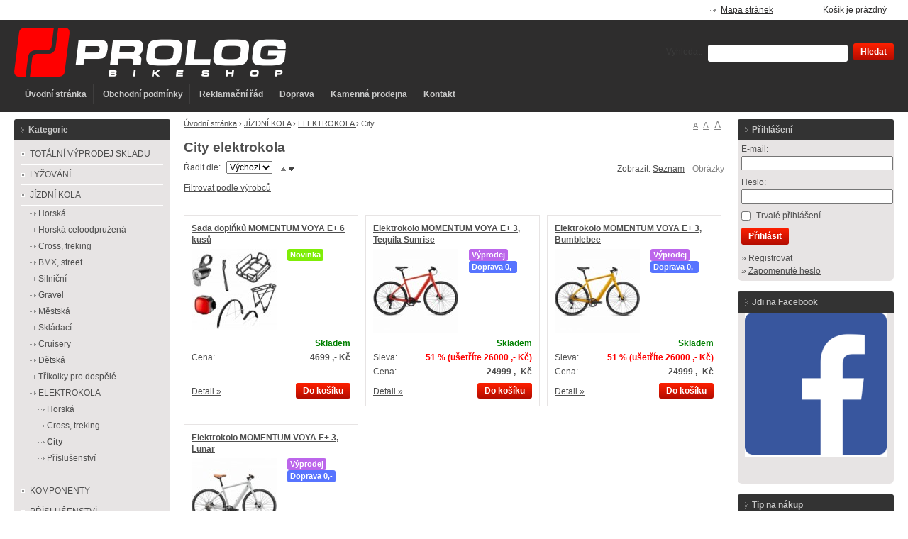

--- FILE ---
content_type: text/html; charset=UTF-8
request_url: http://prologshop.cz/city-a707
body_size: 11637
content:
<!doctype html>
<html lang="cs" class="no-js">
<head>
	<meta http-equiv="Content-Type" content="text/html; charset=utf-8">
	
	<title>City elektrokola </title>
	<meta name="description" content="">
	<meta name="keywords" content="sport, cyklistika, jízdní kola">
	<meta name="generator" content="Bluefish 2.2.4" >
	
		<meta name="robots" content="index,follow">
		
		
	<link rel="shortcut icon" href="http://prologshop.cz/favicon.ico">
	<link rel="stylesheet" href="http://prologshop.cz/style?v=b642eae4b7e02d074a683ba087e3bab02.0.7">
	<link rel="stylesheet" media="print" href="http://prologshop.cz/style/less/print.less.css?v=b642eae4b7e02d074a683ba087e3bab02.0.7">
	<link rel="stylesheet" href="http://prologshop.cz/core/vendor/fancybox/jquery.fancybox-1.3.4.css?v=2.0.7">
	
	<script src="http://prologshop.cz/core/js/modernizr-1.5.min.js"></script>
	<script src="http://prologshop.cz/core/js/jquery-1.4.2.min.js"></script>
	
	<!--[if (gte IE 6)&(lte IE 8)]>
	<script type="text/javascript" src="http://prologshop.cz/core/js/selectivizr.js"></script>
	<![endif]-->
	
	<script src="http://prologshop.cz/script/constants/front?v=2.0.7&t=1769520454"></script>
	<script src="http://prologshop.cz/script/lang/front/cs?v=2.0.7"></script>
	
	<script src="http://prologshop.cz/core/vendor/fancybox/jquery.mousewheel-3.0.4.pack.js?v=2.0.7"></script>
  	<script src="http://prologshop.cz/core/vendor/fancybox/jquery.fancybox-1.3.4.js?v=2.0.7"></script>
	<script src="http://prologshop.cz/core/js/plugins.js?v=2.0.7"></script>
	<script src="http://prologshop.cz/core/js/util.js?v=2.0.7"></script>
	<script src="http://prologshop.cz/core/js/front.js?v=2.0.7"></script>
	
		<script src="http://prologshop.cz/core/js/ajaxbasket.js"></script>
		
		
		
		<script type="text/javascript">
		//<![CDATA[
		var _hwq = _hwq || [];
    	_hwq.push(['setKey', 'E6A4D1411630A2D309C440D522062F07']);_hwq.push(['setTopPos', '110']);_hwq.push(['showWidget', '21']);(function() {
    	var ho = document.createElement('script'); ho.type = 'text/javascript'; ho.async = true;
    	ho.src = ('https:' == document.location.protocol ? 'https://ssl' : 'http://www') + '.heureka.cz/direct/i/gjs.php?n=wdgt&sak=E6A4D1411630A2D309C440D522062F07';
    	var s = document.getElementsByTagName('script')[0]; s.parentNode.insertBefore(ho, s);
		})();
		//]]>
	</script>
</head>

<!--[if lt IE 7 ]> <body class="ie6"> <![endif]-->
<!--[if IE 7 ]>    <body class="ie7"> <![endif]-->
<!--[if IE 8 ]>    <body class="ie8"> <![endif]-->
<!--[if IE 9 ]>    <body class="ie9"> <![endif]-->
<!--[if (gt IE 9)|!(IE)]><!--> <body> <!--<![endif]-->
	<div id="container" class="fullwidth">
		<header>

	<div id="topnav" class="clearfix">
		<div class="wrap">
							
			<div class="cart">
				<a href="/kosik-a2">
					<span class="t">Váš košík</span>
					
										<small class="cart-items">Košík je prázdný</small>
									</a>
			</div>
				
		<ul>
		<li><a href="/mapa-stranek-a9">Mapa stránek</a></li>
	</ul>		</div>
	</div><!--! end of #topnav-->
	
	<div id="banner">
		<div class="wrap">
			<div class="logo">
				<a href="/" class="logo"><span class="logo-img"></span></a>
			</div>
			
			<div class="search">
				<form action="/hledani-a7" method="get">
										<input type="hidden" name="uri" value="hledani-a7" />
										
					<fieldset>
						<label for="search-q">Vyhledat:</label>
						<input type="text" name="q" id="search-q" value="" />
						<button type="submit" class="button">Hledat</button>
					</fieldset>
				</form>
			</div>
		</div>
	</div><!--! end of #banner-->
	
	<div id="mainnav">
		<div class="wrap">
			
<ul class="l0">
		<li class="li0 fixhover">
		<span class="liwrap0"><a href="/" title="Jízdní kola, komponenty, díly, příslušenství, doplňky, sportovní výživa">Úvodní stránka</a></span>
		<div class="ul-wrap">
				</div>
	</li>
		<li class="li0 fixhover">
		<span class="liwrap0"><a href="/obchodni-podminky-a5">Obchodní podmínky</a></span>
		<div class="ul-wrap">
				</div>
	</li>
		<li class="li0 fixhover">
		<span class="liwrap0"><a href="/obchodni-podminky-a1131">Reklamační řád</a></span>
		<div class="ul-wrap">
				</div>
	</li>
		<li class="li0 fixhover">
		<span class="liwrap0"><a href="/doprava-a-platba-a629">Doprava</a></span>
		<div class="ul-wrap">
				</div>
	</li>
		<li class="li0 fixhover">
		<span class="liwrap0"><a href="/prodejna-a385">Kamenná prodejna</a></span>
		<div class="ul-wrap">
				</div>
	</li>
		<li class="li0 fixhover">
		<span class="liwrap0"><a href="/kontakt-a200">Kontakt</a></span>
		<div class="ul-wrap">
				</div>
	</li>
	</ul>

<div class="bar"></div>
		</div>
	</div><!--! end of #mainnav-->
	
</header>		
		<div id="main" class="clearfix">
		
			<div class="column" id="col2">
	<div class="contentwrap">
		<div class="main">
			
<div id="toplinks">	
		
		<a href="#small" class="fontsize fssmall" title="Malé písmo">A</a>
	<a href="#normal" class="fontsize fsnormal" title="Normální písmo">A</a>
	<a href="#big" class="fontsize fsbig" title="Velké písmo">A</a>
	</div> 
<div class="breadcrumb">
						<a href="/" title="Jízdní kola, komponenty, díly, příslušenství, doplňky, sportovní výživa">Úvodní stránka</a>
			<span class="bullet">›</span> 
								<a href="/jizdni-kola-a10" title="Jízdní kola">JÍZDNÍ KOLA</a>
			<span class="bullet">›</span> 
								<a href="/elektrokola-a276" title="Elektrokola">ELEKTROKOLA </a>
			<span class="bullet">›</span> 
								<span class="current">City </span>
			
			</div>
<!-- top files -->

<!-- right files -->

<!-- left files -->

<h1>City elektrokola </h1>




<!-- non-image files -->

<!-- bottom files -->



	
<form action="/city-a707" method="get">

	<div class="filter">
				
				
		<input type="hidden" name="dir-asc" value="1"><input type="hidden" name="view-pictures" value="1"><div class="viewtype">
			<ul>
<li>Zobrazit: </li>
				<li><input type="submit" name="view-list" value="Seznam" class="view view-list"></li>
				<li><input type="submit" name="view-pictures" value="Obrázky" class="view view-pictures disabled"></li>
			</ul>
</div>
	
		Řadit dle: 
		<select name="order"><option value="name">Název</option>
<option value="price">Cena</option>
<option value="default" selected>Výchozí</option></select><input type="submit" name="dir-asc" value="" class="dir dir-asc active"><input type="submit" name="dir-desc" value="" class="dir dir-desc">
</div>

		<div class="producers clearfix">
		<a href="#" class="toggle-producers">Filtrovat podle výrobců</a>
		
		<div class="wrap">
			<div class="producer">
				<input type="checkbox" id="producer_all" checked><label for="producer_all">Vše</label>
			</div>
			
			<div class="clearfix">
						<div class="producer">
				<input type="checkbox" name="p[]" id="producer_1429" value="1429"><label for="producer_1429">Momentum-Giant</label>
			</div>
						</div>
			
						
			<br><button type="submit" class="button">Filtrovat</button>
			
					</div>
	</div>
	
</form>

<div class="products clearfix products-0cols">
	<div class="product">	
		<div class="wrap">
			<h3 class="name"><a href="/sada-doplnku-momentum-voya-e-6-kusu-p28925">Sada doplňků MOMENTUM VOYA E+ 6 kusů</a></h3>
			
							<div class="picture">
										
					<a href="/sada-doplnku-momentum-voya-e-6-kusu-p28925"><img src="/files/Elektokola/Momentum/Sada-doplnku-6ks/_120x120/sada-doplnkov-voya-e-6-kusov.jpg" alt=""></a>
				</div>
							
			<div class="desc">
								<div class="labels">
										<span class="label" style="background-color:#7fed07">Novinka</span>
									</div>
								
							</div>
		</div>
		
		<div class="pricebasket">
			<div class="rows">					<div class="availability">
				<strong class="availability-0days">Skladem</strong>
				
								<br>
</div>
						<div class="price">
								<strong>4699 ,- Kč</strong>
				Cena:
							</div>
</div>
			
			<div class="buttons clearfix">
								<a href="/kosik-a2?buy=28925" class="button buy">Do košíku</a>
				
				<a href="/sada-doplnku-momentum-voya-e-6-kusu-p28925" class="detail">Detail »</a>
			</div>
		</div>
	</div>
	<div class="product">	
		<div class="wrap">
			<h3 class="name"><a href="/elektrokolo-momentum-voya-e-3-tequila-sunrise-p28792">Elektrokolo MOMENTUM VOYA E+ 3, Tequila Sunrise</a></h3>
			
							<div class="picture">
										
					<a href="/elektrokolo-momentum-voya-e-3-tequila-sunrise-p28792"><img src="/files/Elektokola/Momentum/Voya-E-3/_120x120/giant-momentum-voya-e-3-tequila-sunrise-01.jpg" alt=""></a>
				</div>
							
			<div class="desc">
								<div class="labels">
										<span class="label" style="background-color:#bc66eb">Výprodej</span>
										<span class="label" style="background-color:#5774ff">Doprava 0,-</span>
									</div>
								
							</div>
		</div>
		
		<div class="pricebasket">
			<div class="rows">					<div class="availability">
				<strong class="availability-0days">Skladem</strong>
				
								<br>
</div>
							<div class="price-old-discount">
						<strong>51 % 
			
						(ušetříte 26000 ,- Kč)
						</strong>
			
			Sleva:
		</div>
			<div class="price">
								<strong>24999 ,- Kč</strong>
				Cena:
							</div>
</div>
			
			<div class="buttons clearfix">
								<a href="/kosik-a2?buy=28792" class="button buy">Do košíku</a>
				
				<a href="/elektrokolo-momentum-voya-e-3-tequila-sunrise-p28792" class="detail">Detail »</a>
			</div>
		</div>
	</div>
	<div class="product">	
		<div class="wrap">
			<h3 class="name"><a href="/elektrokolo-momentum-voya-e-3-tequila-sunrise-p28793">Elektrokolo MOMENTUM VOYA E+ 3, Bumblebee</a></h3>
			
							<div class="picture">
										
					<a href="/elektrokolo-momentum-voya-e-3-tequila-sunrise-p28793"><img src="/files/Elektokola/Momentum/Voya-E-3/_120x120/giant-momentum-voya-e-3-bumblebee-01.jpg" alt=""></a>
				</div>
							
			<div class="desc">
								<div class="labels">
										<span class="label" style="background-color:#bc66eb">Výprodej</span>
										<span class="label" style="background-color:#5774ff">Doprava 0,-</span>
									</div>
								
							</div>
		</div>
		
		<div class="pricebasket">
			<div class="rows">					<div class="availability">
				<strong class="availability-0days">Skladem</strong>
				
								<br>
</div>
							<div class="price-old-discount">
						<strong>51 % 
			
						(ušetříte 26000 ,- Kč)
						</strong>
			
			Sleva:
		</div>
			<div class="price">
								<strong>24999 ,- Kč</strong>
				Cena:
							</div>
</div>
			
			<div class="buttons clearfix">
								<a href="/kosik-a2?buy=28793" class="button buy">Do košíku</a>
				
				<a href="/elektrokolo-momentum-voya-e-3-tequila-sunrise-p28793" class="detail">Detail »</a>
			</div>
		</div>
	</div>
	<div class="product">	
		<div class="wrap">
			<h3 class="name"><a href="/elektrokolo-momentum-voya-e-3-lunar-p28794">Elektrokolo MOMENTUM VOYA E+ 3, Lunar</a></h3>
			
							<div class="picture">
										
					<a href="/elektrokolo-momentum-voya-e-3-lunar-p28794"><img src="/files/Elektokola/Momentum/Voya-E-3/_120x120/giant-momentum-voya-e-3-lunar.jpg" alt=""></a>
				</div>
							
			<div class="desc">
								<div class="labels">
										<span class="label" style="background-color:#bc66eb">Výprodej</span>
										<span class="label" style="background-color:#5774ff">Doprava 0,-</span>
									</div>
								
							</div>
		</div>
		
		<div class="pricebasket">
			<div class="rows">					<div class="availability">
				<strong class="availability-0days">Skladem</strong>
				
								<br>
</div>
							<div class="price-old-discount">
						<strong>51 % 
			
						(ušetříte 26000 ,- Kč)
						</strong>
			
			Sleva:
		</div>
			<div class="price">
								<strong>24999 ,- Kč</strong>
				Cena:
							</div>
</div>
			
			<div class="buttons clearfix">
								<a href="/kosik-a2?buy=28794" class="button buy">Do košíku</a>
				
				<a href="/elektrokolo-momentum-voya-e-3-lunar-p28794" class="detail">Detail »</a>
			</div>
		</div>
	</div>
</div>	
		<div class="pagination">
	<ul>
<li>Stránky: </li>
	
		<li class="active"><span>1</span></li>	</ul>
</div>	

<div id="bottomlinks">
	<a href="javascript:history.back();" class="back">« Zpět</a> | 
	<a href="javascript:window.print();" class="print">Tisk</a>
</div>
		</div>
	</div>
</div><!--! end of #col2-->

<div class="column" id="col1">
	<div class="block" id="block-id25">
	<div class="title">
		<span>Kategorie</span>
	</div>
	
	<div class="content">
		<div class="pages">
			<ul>
		<li>
	
		<a href="/totalni-vyprodej-skladu-a916">TOTÁLNÍ VÝPRODEJ SKLADU</a>
		
		
	</li>
		<li>
	
		<a href="/lyzovani-a1431">LYŽOVÁNÍ</a>
		
		
	</li>
		<li>
	
		<a href="/jizdni-kola-a10">JÍZDNÍ KOLA</a>
		
		<ul>
		<li>
	
		<a href="/horska-a1053">Horská </a>
		
		
	</li>
		<li>
	
		<a href="/horska-celoodpruzena-a1054">Horská celoodpružená </a>
		
		
	</li>
		<li>
	
		<a href="/treking-cross-a281">Cross, treking</a>
		
		
	</li>
		<li>
	
		<a href="/bmx-street-a118">BMX, street</a>
		
		
	</li>
		<li>
	
		<a href="/silnicni-a1055">Silniční </a>
		
		
	</li>
		<li>
	
		<a href="/gravel-cyklokros-gravel-a280">Gravel</a>
		
		
	</li>
		<li>
	
		<a href="/mestska-city-a277">Městská</a>
		
		
	</li>
		<li>
	
		<a href="/skladaci-a710">Skládací </a>
		
		
	</li>
		<li>
	
		<a href="/cruisery-a699">Cruisery </a>
		
		
	</li>
		<li>
	
		<a href="/detska-a271">Dětská</a>
		
		
	</li>
		<li>
	
		<a href="/trikolky-pro-dospele-a711">Tříkolky pro dospělé </a>
		
		
	</li>
		<li>
	
		<a href="/elektrokola-a276">ELEKTROKOLA </a>
		
		<ul>
		<li>
	
		<a href="/mtb-a702">Horská </a>
		
		
	</li>
		<li>
	
		<a href="/cross-treking-a706">Cross, treking</a>
		
		
	</li>
		<li class="active">
	
	<h2>	<a href="/city-a707">City </a>
	</h2>	
				
	</li>
		<li>
	
		<a href="/prislusenstvi-a712">Příslušenství </a>
		
		
	</li>
	</ul>
		
	</li>
	</ul>
		
	</li>
		<li>
	
		<a href="/komponenty-a890">KOMPONENTY</a>
		
		
	</li>
		<li>
	
		<a href="/prislusenstvi-a891">PŘÍSLUŠENSTVÍ</a>
		
		
	</li>
		<li>
	
		<a href="/vyplety-rafky-naboje-zapletena-kola-a856">VÝPLETY, NÁBOJE, RÁFKY</a>
		
		
	</li>
		<li>
	
		<a href="/obleceni-bryle-prilby-a892">OBLEČENÍ, BRÝLE, PŘILBY</a>
		
		
	</li>
		<li>
	
		<a href="/obuv-vlozky-treter-a894">OBUV, VLOŽKY TRETER</a>
		
		
	</li>
		<li>
	
		<a href="/udrzba-naradi-a895">ÚDRŽBA, NÁŘADÍ</a>
		
		
	</li>
		<li>
	
		<a href="/merice-vykonu-a1171">MĚŘIČE VÝKONU</a>
		
		
	</li>
		<li>
	
		<a href="/trenazery-a84">TRENAŽERY</a>
		
		
	</li>
		<li>
	
		<a href="/kosmetika-a1007">KOSMETIKA </a>
		
		
	</li>
		<li>
	
		<a href="/vyziva-napoje-a893">VÝŽIVA, NÁPOJE</a>
		
		
	</li>
		<li>
	
		<a href="/sport-outdoor-a524">SPORT, OUTDOOR</a>
		
		
	</li>
		<li>
	
		<a href="/auto-moto-a1227">AUTO-MOTO</a>
		
		
	</li>
		<li>
	
		<a href="/darkove-poukazy-a687">DÁRKOVÉ POUKAZY</a>
		
		
	</li>
	</ul>
	</div>	</div>
</div><div class="block" id="block-id2">
	<div class="title">
		<span>Výrobci</span>
	</div>
	
	<div class="content">
		<div class="pages">
		<div class="pages-select">
		<select name="page" onchange="window.location.href=this.value">
				<option disabled="disabled" selected="selected">Vyberte...</option>
		<option value="/34r-a1327" >34R</option>
		<option value="/4iiii-a1423" >4iiii</option>
		<option value="/76projects-a1336" >76projects</option>
		<option value="/a-dugast-a1146" >A. Dugast</option>
		<option value="/a2z-a759" >A2Z</option>
		<option value="/absoluteblack-a884" >AbsoluteBlack </option>
		<option value="/abus-a1345" >Abus</option>
		<option value="/acepac-a1339" >Acepac</option>
		<option value="/aerozine-a376" >Aerozine-Titanium</option>
		<option value="/agu-a32" >AGU</option>
		<option value="/airace-a1252" >Airace</option>
		<option value="/ale-a1382" >ALÉ</option>
		<option value="/alligator-a65" >Alligator</option>
		<option value="/alugear-a1403" >ALUGear</option>
		<option value="/american-classic-a879" >American Classic </option>
		<option value="/amix-a1398" >Amix</option>
		<option value="/answer-a1190" >Answer</option>
		<option value="/apidura-a1294" >Apidura</option>
		<option value="/applied-nutrition-a1368" >Applied Nutrition</option>
		<option value="/aqua2go-a1059" >Aqua2Go</option>
		<option value="/ashima-a77" >Ashima</option>
		<option value="/atop-a1318" >Atop</option>
		<option value="/audio-technica-a1115" >Audio-Technica</option>
		<option value="/author-a12" >Author</option>
		<option value="/avid-a45" >Avid</option>
		<option value="/axon-a61" >Axon</option>
		<option value="/bafang-a1362" >Bafang</option>
		<option value="/basil-a1295" >Basil</option>
		<option value="/bbb-a16" >BBB</option>
		<option value="/beany-a1152" >Beany</option>
		<option value="/befly-a1331" >BeFly</option>
		<option value="/bell-a529" >Bell</option>
		<option value="/bellelli-a39" >Bellelli</option>
		<option value="/beto-a1243" >Beto</option>
		<option value="/biketone-a1366" >Biketone</option>
		<option value="/bina-a1116" >Bina</option>
		<option value="/bjorn-daehlie-a1306" >Bjorn Daehlie</option>
		<option value="/blackburn-a384" >Blackburn</option>
		<option value="/bliz-a1385" >Bliz</option>
		<option value="/bondhus-a1350" >Bondhus</option>
		<option value="/born-a1108" >Born</option>
		<option value="/brakco-a938" >Brakco</option>
		<option value="/brunox-a942" >Brunox </option>
		<option value="/btp-bartape-a1328" >BTP Bartape</option>
		<option value="/cadex-a1340" >Cadex</option>
		<option value="/camelbak-a691" >Camelbak</option>
		<option value="/campagnolo-a34" >Campagnolo</option>
		<option value="/cannondale-a47" >Cannondale</option>
		<option value="/cateye-a51" >Cateye</option>
		<option value="/cervelo-a1317" >Cervélo</option>
		<option value="/chain-a308" >Chain</option>
		<option value="/challenge-a1145" >Challenge</option>
		<option value="/chaoyang-a1247" >Chaoyang</option>
		<option value="/chimpanzee-a1312" >Chimpanzee</option>
		<option value="/cyclovation-a1214" >Ciclovation</option>
		<option value="/cinelli-a1087" >Cinelli</option>
		<option value="/cnspoke-a1038" >cnSPOKE</option>
		<option value="/connex-a1236" >Connex</option>
		<option value="/continental-a66" >Continental</option>
		<option value="/controltech-a1240" >Controltech</option>
		<option value="/coyote-a1195" >Coyote</option>
		<option value="/crankbrothers-a606" >Crankbrothers</option>
		<option value="/crazy-safety-a1139" >Crazy-Safety</option>
		<option value="/crono-a682" >Crono </option>
		<option value="/cyclon-a1325" >Cyclon</option>
		<option value="/cyclus-tools-a998" >Cyclus Tools</option>
		<option value="/cycology-a1256" >Cycology</option>
		<option value="/cycplus-a1405" >Cycplus</option>
		<option value="/cyklostar-a1272" >Cyklostar</option>
		<option value="/cz-a557" >ČZ</option>
		<option value="/deda-a1077" >Deda</option>
		<option value="/dedacciaistrada-a1321" >DedacciaiStrada</option>
		<option value="/dema-a1330" >Dema</option>
		<option value="/dmt-a59" >DMT</option>
		<option value="/dsi-a1205" >DSI</option>
		<option value="/dt-swiss-a35" >DT Swiss</option>
		<option value="/easton-a1005" >Easton</option>
		<option value="/effetto-mariposa-a767" >Effetto Mariposa</option>
		<option value="/elite-a18" >Elite</option>
		<option value="/elvedes-a966" >Elvedes </option>
		<option value="/enervit-a52" >Enervit</option>
		<option value="/enlee-a1387" >Enlee</option>
		<option value="/ergon-a1379" >Ergon</option>
		<option value="/esi-grips-a1206" >ESI grips</option>
		<option value="/esr-a1257" >ESR</option>
		<option value="/ethic-sport-a1266" >Ethic Sport</option>
		<option value="/exit1-a871" >Exit1</option>
		<option value="/exustar-a60" >Exustar</option>
		<option value="/ezmtb-a1271" >EZmtb</option>
		<option value="/flli-menabo-a533" >F.lli Menabo</option>
		<option value="/fabric-a1289" >Fabric</option>
		<option value="/falconetti-a1402" >Falconetti</option>
		<option value="/favero-a1260" >Favero</option>
		<option value="/fenix-a1386" >Fenix</option>
		<option value="/ferdus-a819" >Ferdus </option>
		<option value="/finish-line-a379" >Finish Line</option>
		<option value="/fischer-a1426" >Fischer</option>
		<option value="/fixplus-a1303" >Fixplus</option>
		<option value="/fizik-a414" >Fizik</option>
		<option value="/force-a26" >Force</option>
		<option value="/forza-4za-a48" >Forza (4ZA)</option>
		<option value="/fox-a1051" >Fox </option>
		<option value="/freeride-a1060" >Freeride</option>
		<option value="/fsa-a37" >FSA</option>
		<option value="/fulcrum-a43" >Fulcrum</option>
		<option value="/g-form-a920" >G-Form</option>
		<option value="/galfer-a1291" >Galfer</option>
		<option value="/garmin-a1006" >Garmin </option>
		<option value="/gebhardt-a1039" >Gebhardt </option>
		<option value="/ghost-a1143" >Ghost</option>
		<option value="/giant-a415" >Giant </option>
		<option value="/giro-a295" >Giro</option>
		<option value="/gold-fren-a1278" >Gold Fren</option>
		<option value="/goobay-a1393" >Goobay</option>
		<option value="/goodyear-a1424" >Goodyear</option>
		<option value="/gore-a855" >Gore </option>
		<option value="/gp-a1390" >GP</option>
		<option value="/grip-grab-a1225" >Grip Grab</option>
		<option value="/gt-a1040" >GT</option>
		<option value="/gu-a774" >GU</option>
		<option value="/guee-a1311" >Guee</option>
		<option value="/halti-a1425" >Halti</option>
		<option value="/hamax-a20" >Hamax</option>
		<option value="/hatchey-a1305" >Hatchey</option>
		<option value="/haven-a1250" >Haven</option>
		<option value="/hidemybell-a1389" >HideMyBell</option>
		<option value="/hiplok-a1298" >Hiplok</option>
		<option value="/hirzl-a1315" >Hirzl</option>
		<option value="/ht-a1203" >HT</option>
		<option value="/hutchinson-a67" >Hutchinson</option>
		<option value="/hydrapak-a355" >Hydrapak</option>
		<option value="/ibera-a1142" >Ibera</option>
		<option value="/ice-a1329" >ICE</option>
		<option value="/igpsport-a1347" >iGPSport</option>
		<option value="/iisuper-a1253" >iiSuper</option>
		<option value="/ilumenox-a398" >Ilumenox </option>
		<option value="/impac-a1413" >Impac</option>
		<option value="/innova-a540" >Innova</option>
		<option value="/insportline-a378" >InSPORTline</option>
		<option value="/isaac-a1395" >Isaac</option>
		<option value="/isostar-a534" >Isostar</option>
		<option value="/itm-a70" >ITM</option>
		<option value="/jagwire-a1184" >Jagwire</option>
		<option value="/javax-a1319" >Javax</option>
		<option value="/jbl-a1285" >JBL</option>
		<option value="/joes-a941" >JOE´S</option>
		<option value="/july-a294" >July</option>
		<option value="/kalas-a1343" >Kalas</option>
		<option value="/kapvoe-a1412" >Kapvoe</option>
		<option value="/kbends-a872" >KBends</option>
		<option value="/kenda-a63" >Kenda</option>
		<option value="/kinetic-a1153" >Kinetic</option>
		<option value="/kmc-a883" >KMC</option>
		<option value="/knog-a1341" >Knog</option>
		<option value="/koolstop-a537" >KoolStop</option>
		<option value="/kovys-a541" >Kovys</option>
		<option value="/kross-a1267" >Kross</option>
		<option value="/lake-a1018" >Lake</option>
		<option value="/lawi-a896" >Lawi</option>
		<option value="/lazer-a1314" >Lazer</option>
		<option value="/leader-fox-a334" >Leader Fox</option>
		<option value="/liv-giant-a717" >LIV-Giant</option>
		<option value="/loap-a875" >Loap</option>
		<option value="/longus-a1297" >Longus</option>
		<option value="/look-a257" >Look</option>
		<option value="/m-wave-a1085" >M-Wave</option>
		<option value="/mach-1-a539" >Mach1</option>
		<option value="/magene-a1367" >Magene</option>
		<option value="/magnum-a1280" >Magnum</option>
		<option value="/manitou-a1324" >Manitou</option>
		<option value="/mavic-a44" >Mavic</option>
		<option value="/max1-a735" >Max1</option>
		<option value="/maxxis-a41" >Maxxis</option>
		<option value="/mecyc-a1251" >Mecyc</option>
		<option value="/merrell-a1188" >Merrell</option>
		<option value="/miche-a296" >Miche</option>
		<option value="/michelin-a56" >Michelin</option>
		<option value="/mighty-a1035" >Mighty</option>
		<option value="/minoura-a1234" >Minoura</option>
		<option value="/mirage-a1380" >Mirage</option>
		<option value="/mitas-rubena-a62" >Mitas-Rubena</option>
		<option value="/momentum-giant-a1429" >Momentum-Giant</option>
		<option value="/mongoose-a820" >Mongoose </option>
		<option value="/morgan-blue-a1359" >Morgan Blue</option>
		<option value="/mortop-a754" >Mortop </option>
		<option value="/motorex-a1162" >Motorex</option>
		<option value="/mrx-a1414" >MRX</option>
		<option value="/muc-off-a718" >Muc-Off</option>
		<option value="/nachazel-a144" >Nacházel</option>
		<option value="/nanoprotech-a1075" >NanoProtech</option>
		<option value="/neon-a1430" >Neon</option>
		<option value="/new-balance-a1140" >New Balance</option>
		<option value="/nexelo-a1292" >Nexelo</option>
		<option value="/northwave-a1079" >Northwave</option>
		<option value="/novatec-a690" >Novatec</option>
		<option value="/nutrend-a28" >Nutrend</option>
		<option value="/oakley-a1226" >Oakley</option>
		<option value="/oem-a1392" >OEM</option>
		<option value="/olympik-a1337" >Olympik</option>
		<option value="/onguard-a1344" >OnGuard</option>
		<option value="/ontrack-a1421" >Ontrack</option>
		<option value="/ovonex-a1296" >Ovonex</option>
		<option value="/panaracer-a1269" >Panaracer</option>
		<option value="/park-tool-a1237" >Park Tool</option>
		<option value="/pearl-izumi-a58" >Pearl Izumi</option>
		<option value="/pedalsport-a1238" >Pedalsport</option>
		<option value="/pells-a31" >Pells </option>
		<option value="/penco-a1409" >Penco</option>
		<option value="/peruzzo-a532" >Peruzzo</option>
		<option value="/pillar-a1374" >Pillar</option>
		<option value="/pinguin-a1375" >Pinguin</option>
		<option value="/pirelli-a1310" >Pirelli</option>
		<option value="/powerbar-a752" >PowerBar</option>
		<option value="/powerbreathe-a356" >POWERbreathe</option>
		<option value="/praxis-a1418" >Praxis</option>
		<option value="/pro-a1044" >PRO </option>
		<option value="/pro-grip-a535" >Pro Grip</option>
		<option value="/profil-a1411" >Profil</option>
		<option value="/progress-a64" >Progress</option>
		<option value="/prolog-a321" >Prolog</option>
		<option value="/prologo-a405" >Prologo</option>
		<option value="/promax-a885" >Promax </option>
		<option value="/rb-a745" >R+B</option>
		<option value="/r2-a1300" >R2</option>
		<option value="/race-balm-a1404" >Race Balm</option>
		<option value="/race-face-a1410" >Race Face</option>
		<option value="/raceone-a1460" >Race One</option>
		<option value="/rapilock-a1332" >Rapilock</option>
		<option value="/rascal-a1388" >Rascal</option>
		<option value="/ravemen-a1381" >Ravemen</option>
		<option value="/remerx-a42" >Remerx</option>
		<option value="/repente-a1378" >Repente</option>
		<option value="/rever-a1282" >Rever</option>
		<option value="/reverse-a1132" >Reverse</option>
		<option value="/revoloop-a1268" >Revoloop</option>
		<option value="/rh-a1056" >RH+</option>
		<option value="/ridley-a38" >Ridley</option>
		<option value="/riesel-design-a1290" >Riesel Design</option>
		<option value="/ritchey-a72" >Ritchey</option>
		<option value="/rock-machine-a1249" >Rock Machine</option>
		<option value="/rock-shox-a844" >Rock Shox </option>
		<option value="/rogelli-a1263" >Rogelli</option>
		<option value="/roodol-a1169" >RooDol</option>
		<option value="/roto-a886" >Roto </option>
		<option value="/rottefella-a1458" >Rottefella</option>
		<option value="/rozzo-a1361" >Rozzo</option>
		<option value="/rst-a1033" >RST</option>
		<option value="/rudy-project-a21" >Rudy Project</option>
		<option value="/salomon-a1447" >Salomon</option>
		<option value="/samox-a1308" >Samox</option>
		<option value="/santini-a1316" >Santini</option>
		<option value="/sapim-a1043" >Sapim</option>
		<option value="/schindler-a1383" >Schindler</option>
		<option value="/schwalbe-a40" >Schwalbe</option>
		<option value="/scicon-a421" >Scicon</option>
		<option value="/scott-a30" >Scott</option>
		<option value="/selle-italia-a1136" >Selle Italia</option>
		<option value="/selle-royal-a531" >Selle Royal</option>
		<option value="/senicx-a1391" >Senicx</option>
		<option value="/shamanracing-a1323" >ShamanRacing</option>
		<option value="/shapeheart-a1293" >Shapeheart</option>
		<option value="/shimano-a33" >Shimano</option>
		<option value="/sigma-a536" >Sigma</option>
		<option value="/silverant-a1401" >SilverAnt</option>
		<option value="/silvini-a1320" >Silvini</option>
		<option value="/sis-a770" >SiS</option>
		<option value="/sixtus-a530" >Sixtus</option>
		<option value="/sks-a246" >SKS </option>
		<option value="/slytech-a1189" >Slytech</option>
		<option value="/smart-a401" >Smart </option>
		<option value="/smp-a1299" >SMP</option>
		<option value="/solestar-a1231" >Solestar</option>
		<option value="/sonax-a1173" >Sonax</option>
		<option value="/specialized-a326" >Specialized</option>
		<option value="/sponser-a1175" >Sponser</option>
		<option value="/sport-arsenal-a1086" >Sport Arsenal</option>
		<option value="/sportique-a1265" >Sportique</option>
		<option value="/sqlab-a1302" >SQlab</option>
		<option value="/squirt-a1346" >Squirt</option>
		<option value="/sr-suntour-a73" >SR Suntour</option>
		<option value="/sram-a36" >Sram</option>
		<option value="/srb-a1365" >SRB</option>
		<option value="/stabilus-a1241" >Stabilus</option>
		<option value="/stages-cycling-a1207" >Stages Cycling</option>
		<option value="/stans-no-tubes-a769" >Stan´s No Tubes</option>
		<option value="/sting-a78" >Sting</option>
		<option value="/sugoi-a1220" >Sugoi</option>
		<option value="/sunrace-a293" >SunRace</option>
		<option value="/super-b-a686" >SuperB</option>
		<option value="/supra-a1420" >Supra</option>
		<option value="/swix-a1422" >Swix</option>
		<option value="/syncros-a413" >Syncros</option>
		<option value="/tacx-a69" >Tacx</option>
		<option value="/tannus-armour-a1351" >Tannus Armour</option>
		<option value="/tecora-a1147" >Tecora</option>
		<option value="/tektro-a76" >Tektro</option>
		<option value="/thomson-a538" >Thomson</option>
		<option value="/thule-a750" >Thule </option>
		<option value="/tifosi-a1000" >Tifosi </option>
		<option value="/time-a1026" >Time </option>
		<option value="/titec-a848" >Titec </option>
		<option value="/toko-a1304" >ToKo</option>
		<option value="/topeak-a1275" >Topeak</option>
		<option value="/trailgator-a744" >Trailgator </option>
		<option value="/tranz-x-a1138" >Tranz-X</option>
		<option value="/trayal-a1307" >Trayal</option>
		<option value="/trp-a850" >TRP </option>
		<option value="/truvativ-a997" >Truvativ</option>
		<option value="/tubolito-a1212" >Tubolito</option>
		<option value="/tufo-a74" >Tufo</option>
		<option value="/ufo-plast-a847" >UFO Plast </option>
		<option value="/unior-a545" >Unior</option>
		<option value="/uvex-a1244" >Uvex</option>
		<option value="/vauhti-a1070" >Vauhti</option>
		<option value="/vdo-a854" >VDO</option>
		<option value="/vella-cz-a683" >Vella CZ</option>
		<option value="/velo-a946" >Velo </option>
		<option value="/velobel-a1394" >Velobel</option>
		<option value="/velotoze-a1213" >Velotoze</option>
		<option value="/versatyl-a1286" >Versatyl</option>
		<option value="/vitar-a1174" >Vitar</option>
		<option value="/vittoria-a851" >Vittoria</option>
		<option value="/vredestein-a55" >Vredestein</option>
		<option value="/wake-a1309" >Wake</option>
		<option value="/wd-40-a1218" >WD-40</option>
		<option value="/weinmann-a1081" >Weinmann</option>
		<option value="/welgo-a393" >Welgo</option>
		<option value="/wend-a1219" >Wend</option>
		<option value="/wheeltop-a1407" >Wheeltop</option>
		<option value="/willier-a75" >Wilier </option>
		<option value="/worker-a24" >Worker</option>
		<option value="/wtb-a259" >WTB</option>
		<option value="/x-pedo-a394" >X-Pedo</option>
		<option value="/x-sauce-a1396" >X-Sauce</option>
		<option value="/xlc-a1322" >XLC</option>
		<option value="/xon-a1229" >XON</option>
		<option value="/ybn-a556" >YBN</option>
		<option value="/yenkee-a1399" >Yenkee</option>
		<option value="/zandona-a1326" >Zandona</option>
		<option value="/zefal-a1255" >Zéfal</option>
		<option value="/zeroflats-a768" >Zeroflats</option>
		<option value="/zipp-a1313" >Zipp</option>
		<option value="/zixtro-a876" >Zixtro </option>
		<option value="/zoic-a927" >Zoic</option>
		<option value="/zoom-a1259" >Zoom</option>
		<option value="/zovii-a1416" >ZOVII</option>
			</select>
	</div>
	</div>	</div>
</div><div class="block" id="block-id7">
	<div class="title">
		<span>Tip na nákup</span>
	</div>
	
	<div class="content">
		
<div class="block-products">
			<div class="product">
			<h3><a href="/triko-funkcni-force-swelter-kratky-rukav-bile-p21403">Triko funkční FORCE SWELTER krátký rukáv, bílé </a></h3>
			
							<div class="picture">
					<a href="/triko-funkcni-force-swelter-kratky-rukav-bile-p21403"><img src="/files/OBLECENI/Force/Spodni-pradlo/Swelter/_120x120/triko-funkcni-f-swelter-kratky-rukav-bile-01.jpg" alt="" /></a>
				</div>
						
						<div class="price">
				Cena: <strong>467&nbsp;,- Kč</strong>
			</div>
						
		</div>
			<div class="product">
			<h3><a href="/kotouc-shimano-dura-ace-rt-cl900-cl-vnitrni-ozubeni-matice-magnet-p28138">Kotouč SHIMANO DURA-ACE RT-CL900 CL, vnitřní ozubení matice </a></h3>
			
							<div class="picture">
					<a href="/kotouc-shimano-dura-ace-rt-cl900-cl-vnitrni-ozubeni-matice-magnet-p28138"><img src="/files/KOMPONENTY/Brzdy/Shimano/Kotouce/CL900/_120x120/kotouc-shimano-rt-cl900-center-lock-160mm-01.jpg" alt="" /></a>
				</div>
						
						<div class="price">
				Cena: <strong>1499&nbsp;,- Kč</strong>
			</div>
						
		</div>
			<div class="product">
			<h3><a href="/galuska-tufo-mtb-xc2-plus-29x20-cerna-p9440">Galuska TUFO mtb XC2 29" PLUS černá 29"x 2,0 </a></h3>
			
							<div class="picture">
					<a href="/galuska-tufo-mtb-xc2-plus-29x20-cerna-p9440"><img src="/files/Galuska/Tufo/MTB/_120x120/galuska-tufo-mtb-xc2-29.jpg" alt="" /></a>
				</div>
						
						<div class="price">
				Cena: <strong>1858&nbsp;,- Kč</strong>
			</div>
						
		</div>
			<div class="product">
			<h3><a href="/gripy-wtb-commander-padloc-p28511">Gripy WTB COMMANDER PADLOC </a></h3>
			
							<div class="picture">
					<a href="/gripy-wtb-commander-padloc-p28511"><img src="/files/PRISLUSENSTVI/Gripy-gumy/WTB/_120x120/gripy-wtb-commander-padloc.jpg" alt="" /></a>
				</div>
						
						<div class="price">
				Cena: <strong>349&nbsp;,- Kč</strong>
			</div>
						
		</div>
			<div class="product">
			<h3><a href="/draty-mach1-galva-pozink-ocel-2mm-stribrna-p7054">Dráty Mach1 GALVA 2 mm, stříbrná </a></h3>
			
							<div class="picture">
					<a href="/draty-mach1-galva-pozink-ocel-2mm-stribrna-p7054"><img src="/files/kck/_120x120/5f1e973ad8_777184.jpg" alt="" /></a>
				</div>
						
						<div class="price">
				Cena: <strong>2&nbsp;,- Kč</strong>
			</div>
						
		</div>
			<div class="product">
			<h3><a href="/mazivo-sprej-wd-40-p7423">Mazivo-sprej WD-40 </a></h3>
			
							<div class="picture">
					<a href="/mazivo-sprej-wd-40-p7423"><img src="/files/PRISLUSENSTVI/Maziva/WD-40/_120x120/mazivo-sprej-wd-40.jpg" alt="" /></a>
				</div>
						
						<div class="price">
				Cena: <strong>84&nbsp;,- Kč</strong>
			</div>
						
		</div>
			<div class="product">
			<h3><a href="/ledvinka-bidon-swix-radiant-drink-belt-p28868">Ledvinka-bidon SWIX RADIANT Drink Belt </a></h3>
			
							<div class="picture">
					<a href="/ledvinka-bidon-swix-radiant-drink-belt-p28868"><img src="/files/PRISLUSENSTVI/Brasny/Swix/Ledvinky/_120x120/ledvinka-swix-radiant-drink-belt-01.jpg" alt="" /></a>
				</div>
						
						<div class="price">
				Cena: <strong>1290&nbsp;,- Kč</strong>
			</div>
						
		</div>
			<div class="product">
			<h3><a href="/drat-pillar-psr-14-2-mm-j-bend-250-312-mm-volit-delka-rainbow-p27955">Drát PILLAR PSR 14, 2 mm, J-Bend, 250-312 mm (volit. délka), Rainbow </a></h3>
			
							<div class="picture">
					<a href="/drat-pillar-psr-14-2-mm-j-bend-250-312-mm-volit-delka-rainbow-p27955"><img src="/files/KOMPONENTY/Draty-a-niply/Pillar/Rainbow/_120x120/nerezovy-paprsek-pillar-psr-14-2-0-mm-j-bend-rainbow-01.jpg" alt="" /></a>
				</div>
						
						<div class="price">
				Cena: <strong>48&nbsp;,- Kč</strong>
			</div>
						
		</div>
			<div class="product">
			<h3><a href="/mazivo-force-bila-plasticka-vazelina-s-ptfe-doza-100-g-p24409">Mazivo FORCE bílá plastická vazelína s PTFE, dóza 100 g </a></h3>
			
							<div class="picture">
					<a href="/mazivo-force-bila-plasticka-vazelina-s-ptfe-doza-100-g-p24409"><img src="/files/PRISLUSENSTVI/Maziva/Force/Vazeliny/_120x120/mazivo-force-bila-plast.-vazelina-s-ptfe-doza-100g-11.jpg" alt="" /></a>
				</div>
						
						<div class="price">
				Cena: <strong>169&nbsp;,- Kč</strong>
			</div>
						
		</div>
			<div class="product">
			<h3><a href="/drzak-effetto-mariposa-espresso-clip-p14027">Držák Effetto Mariposa ESPRESSO Clip </a></h3>
			
							<div class="picture">
					<a href="/drzak-effetto-mariposa-espresso-clip-p14027"><img src="/files/PRISLUSENSTVI/Lepeni/Caffelatex/_120x120/effetto-espresso-clip.jpg" alt="" /></a>
				</div>
						
						<div class="price">
				Cena: <strong>120&nbsp;,- Kč</strong>
			</div>
						
		</div>
			<div class="product">
			<h3><a href="/rozzo-base-60-2023-pulnocni-modra-palena-cihla-p27842">ROZZO BASE 60 2023, půlnoční modrá-pálená cihla </a></h3>
			
							<div class="picture">
					<a href="/rozzo-base-60-2023-pulnocni-modra-palena-cihla-p27842"><img src="/files/JIZDNI-KOLA/ROZZO/MTB-29/Base-60/_120x120/rozzo-base-80-2023-pulnocni-modra-palena-cihla.jpg" alt="" /></a>
				</div>
						
						<div class="price">
				Cena: <strong>21990&nbsp;,- Kč</strong>
			</div>
						
		</div>
			<div class="product">
			<h3><a href="/pedaly-ht-hti-ae12-cerna-p23248">Pedály HT HTI-AE12 černá </a></h3>
			
							<div class="picture">
					<a href="/pedaly-ht-hti-ae12-cerna-p23248"><img src="/files/KOMPONENTY/Pedaly/HT/Platformy/_120x120/pedaly-hti-ae12.jpg" alt="" /></a>
				</div>
						
						<div class="price">
				Cena: <strong>2438&nbsp;,- Kč</strong>
			</div>
						
		</div>
			<div class="product">
			<h3><a href="/madla-pro-grip-gumova-obla-dirkovana-cerna-p5683">Madla PRO-GRIP gumová oblá dírkovaná, černá </a></h3>
			
							<div class="picture">
					<a href="/madla-pro-grip-gumova-obla-dirkovana-cerna-p5683"><img src="/files/kck/_120x120/5518dcaef3_38238.jpg" alt="" /></a>
				</div>
						
						<div class="price">
				Cena: <strong>39&nbsp;,- Kč</strong>
			</div>
						
		</div>
	</div>	</div>
</div></div><!--! end of #col1-->

<div class="column" id="col3">
	<div class="block" id="block-id4">
	<div class="title">
		<span>Přihlášení</span>
	</div>
	
	<div class="content">
		<div class="customer">
		<form action="/customer/login" method="post">		
		<fieldset>

			<input type="hidden" name="block_id" value="4" />
			
			<label for="customer-email">E-mail:</label>
			<input type="text" name="customer_email" id="customer-email" value="" />
			
			<label for="customer-pass">Heslo:</label>
			<input type="password" name="customer_password" id="customer-pass" value="" />
			
			<input type="checkbox" name="customer_remember" value="1" class="checkbox" id="customer-remember" />
			<label for="customer-remember">Trvalé přihlášení</label>
			
			<br />
			
			<button type="submit" name="login" class="button">Přihlásit</button>
		</fieldset>
		
		<p class="links">
			&raquo; <a href="/customer/register">Registrovat</a><br />
			&raquo; <a href="/customer/lost_password">Zapomenuté heslo</a>
		</p>
	</form>
	</div>	</div>
</div><div class="block" id="block-id8">
	<div class="title">
		<span>Jdi na Facebook</span>
	</div>
	
	<div class="content">
		<div style="width: 200px; margin: auto; background: white;">
	<a href="https://www.facebook.com/prologbike"><img alt="" src="/files/PROMO/Facebook/facebook_logo_square.png" style="width: 200px; height: 200px;" /></a></div>
<p>
	 </p>
	</div>
</div><div class="block" id="block-id29">
	<div class="title">
		<span>Tip na nákup</span>
	</div>
	
	<div class="content">
		
<div class="block-products">
			<div class="product">
			<h3><a href="/montazni-packy-unior-plastove-sada-2ks-cerna-p15425">Montážní páčky UNIOR plastové sada 2ks, černá </a></h3>
			
							<div class="picture">
					<a href="/montazni-packy-unior-plastove-sada-2ks-cerna-p15425"><img src="/files/kck/_120x120/c1349c5645_u624142.jpg" alt="" /></a>
				</div>
						
						<div class="price">
				Cena: <strong>59&nbsp;,- Kč</strong>
			</div>
						
		</div>
			<div class="product">
			<h3><a href="/tretry-northwave-origin-2-black-yellow-fluo-p26757">Tretry NORTHWAVE ORIGIN 2, Black-Yellow Fluo </a></h3>
			
							<div class="picture">
					<a href="/tretry-northwave-origin-2-black-yellow-fluo-p26757"><img src="/files/Tretry/Northwave/Origin/_120x120/northwave-origin-2-black-yellow-fluo-01.jpg" alt="" /></a>
				</div>
						
						<div class="price">
				Cena: <strong>2029&nbsp;,- Kč</strong>
			</div>
						
		</div>
			<div class="product">
			<h3><a href="/klic-pedalovy-unior-oboustranny-15-x-15-p8631">Klíč pedálový UNIOR oboustranný 15 x 15 </a></h3>
			
							<div class="picture">
					<a href="/klic-pedalovy-unior-oboustranny-15-x-15-p8631"><img src="/files/kck/_120x120/a45e9d8a61_u615011.jpg" alt="" /></a>
				</div>
						
						<div class="price">
				Cena: <strong>299&nbsp;,- Kč</strong>
			</div>
						
		</div>
			<div class="product">
			<h3><a href="/sedlo-bbb-bsd-115-touringplus-active-p25861">Sedlo BBB BSD-115 TouringPlus Active </a></h3>
			
							<div class="picture">
					<a href="/sedlo-bbb-bsd-115-touringplus-active-p25861"><img src="/files/KOMPONENTY/Sedla/BBB/TouringPlus/_120x120/bsd-115-touringplus-active-sedlo.jpg" alt="" /></a>
				</div>
						
						<div class="price">
				Cena: <strong>1149&nbsp;,- Kč</strong>
			</div>
						
		</div>
			<div class="product">
			<h3><a href="/zpetne-zrcatko-max1-do-riditek-cerne-p26524">Zpětné zrcátko MAX1 do řidítek, černé </a></h3>
			
							<div class="picture">
					<a href="/zpetne-zrcatko-max1-do-riditek-cerne-p26524"><img src="/files/PRISLUSENSTVI/Zrcatka/Max1/_120x120/zrcatko-max1-zpetne-do-riditek.jpg" alt="" /></a>
				</div>
						
						<div class="price">
				Cena: <strong>80&nbsp;,- Kč</strong>
			</div>
						
		</div>
			<div class="product">
			<h3><a href="/sroubek-m5-s-dirkou-p5974">Šroubek M5 s dírkou na lanko, s matičkou </a></h3>
			
							<div class="picture">
					<a href="/sroubek-m5-s-dirkou-p5974"><img src="/files/kck/_120x120/85e708ecac_42430.jpg" alt="" /></a>
				</div>
						
						<div class="price">
				Cena: <strong>7&nbsp;,- Kč</strong>
			</div>
						
		</div>
			<div class="product">
			<h3><a href="/cepicky-galuskoveho-ventilku-force-s-klicem-hlinik-modre-p27232">Čepičky galuskového ventilku FORCE s klíčem, hliník, modré </a></h3>
			
							<div class="picture">
					<a href="/cepicky-galuskoveho-ventilku-force-s-klicem-hlinik-modre-p27232"><img src="/files/KOMPONENTY/Ventilky-cepicky/Cepicky/Force/_120x120/cepicky-galuskoveho-ventilku-s-klicem-hlinik-modre.jpg" alt="" /></a>
				</div>
						
						<div class="price">
				Cena: <strong>84&nbsp;,- Kč</strong>
			</div>
						
		</div>
			<div class="product">
			<h3><a href="/rizeni-force-ahead-1-18-polointegrovane-al-bile-p5074">Řízení FORCE AHEAD 1 1/8'' polointegrované Al, bílé </a></h3>
			
							<div class="picture">
					<a href="/rizeni-force-ahead-1-18-polointegrovane-al-bile-p5074"><img src="/files/kck/_120x120/ed9df3c749_150925.jpg" alt="" /></a>
				</div>
						
						<div class="price">
				Cena: <strong>288&nbsp;,- Kč</strong>
			</div>
						
		</div>
			<div class="product">
			<h3><a href="/tricko-scott-mechanical-logo-dlouhy-rukav-cerna-p632">Tričko SCOTT MECHANICAL logo dlouhý rukáv, černá </a></h3>
			
							<div class="picture">
					<a href="/tricko-scott-mechanical-logo-dlouhy-rukav-cerna-p632"><img src="/files/_120x120/scott_triko_dl.jpg" alt="" /></a>
				</div>
						
						<div class="price">
				Cena: <strong>545&nbsp;,- Kč</strong>
			</div>
						
		</div>
			<div class="product">
			<h3><a href="/klic-shimano-na-misky-integrovane-osy-hollowtech-ll-p7533">Klíč SHIMANO na misky integrované osy Hollowtech ll </a></h3>
			
							<div class="picture">
					<a href="/klic-shimano-na-misky-integrovane-osy-hollowtech-ll-p7533"><img src="/files/kck/_120x120/342191150d_896815.jpg" alt="" /></a>
				</div>
						
						<div class="price">
				Cena: <strong>212&nbsp;,- Kč</strong>
			</div>
						
		</div>
			<div class="product">
			<h3><a href="/hlavove-slozeni-author-aco-hs24-internal-cerna-p17083">Hlavové složení AUTHOR ACO-HS24 Internal, černá </a></h3>
			
							<div class="picture">
					<a href="/hlavove-slozeni-author-aco-hs24-internal-cerna-p17083"><img src="/files/KOMPONENTY/Hl.-slozeni/Author/_120x120/hlavove-slozeni-aco-hs24-internal-cerna-11.jpg" alt="" /></a>
				</div>
						
						<div class="price">
				Cena: <strong>399&nbsp;,- Kč</strong>
			</div>
						
		</div>
			<div class="product">
			<h3><a href="/detske-zimni-rukavice-silvini-ca2129-cerreto-p28958">Dětské zimní rukavice SILVINI CA2129 Cerreto </a></h3>
			
							<div class="picture">
					<a href="/detske-zimni-rukavice-silvini-ca2129-cerreto-p28958"><img src="/files/OBLECENI/Silvini/Rukavice/Detske/Cerreto/_120x120/detske-zimni-rukavice-silvini-ca2129-cerreto-01.jpg" alt="" /></a>
				</div>
						
						<div class="price">
				Cena: <strong>599&nbsp;,- Kč</strong>
			</div>
						
		</div>
			<div class="product">
			<h3><a href="/rukavice-oakley-drops-road-glove-red-p26900">Rukavice OAKLEY DROPS ROAD Glove, Red </a></h3>
			
							<div class="picture">
					<a href="/rukavice-oakley-drops-road-glove-red-p26900"><img src="/files/OBLECENI/Oakley/Rukavice/Drops-Road/_120x120/oakley-drops-road-glove--red-11.jpg" alt="" /></a>
				</div>
						
						<div class="price">
				Cena: <strong>762&nbsp;,- Kč</strong>
			</div>
						
		</div>
	</div>	</div>
</div></div><!--! end of #col3-->

		
		</div><!--! end of #main-->
		
		<div id="footer" class="clearfix">
	<div class="wrap">
				
					<p>
	<img alt="" src="/files/PROLOG/Logo/prolog_bikeshop_logo_primarni_white.png" style="width: 150px; height: 27px;" /></p>
<p>
	<strong style="font-size: 12px;">PROLOG BIKE</strong></p>
<p>
	<strong>Horská 6 </strong></p>
<p>
	<strong>541 01 Trutnov</strong></p>
<p>
	<strong>Tel.: 777 034 620, 777 034 600</strong></p>
<p>
	<strong>Email: info@prologbike.cz</strong></p>
<p>
	<strong>www.prologbike.cz </strong></p>
<p>
	 </p>
<p>
	<strong>Copyright </strong>©<strong style="font-size: 12px;"> Prolog Bike 2025</strong></p>
<p>
	 </p>
<p>
	 </p>
<p>
	 </p>			
			</div>
</div>
	</div> <!--! end of #container -->
	
	
		
	<!--[if lt IE 7 ]>
	<script src="http://prologshop.cz/core/js/dd_belatedpng.js?v=1"></script>
	<![endif]-->
</body>
</html>

--- FILE ---
content_type: text/css; charset=UTF-8
request_url: http://prologshop.cz/style?v=b642eae4b7e02d074a683ba087e3bab02.0.7
body_size: 8640
content:
html, body, div, span, object, iframe, h1, h2, h3, h4, h5, h6, p, blockquote, pre, abbr, address, cite, code, del, dfn, em, img, ins, kbd, q, samp, small, strong, sub, sup, var, b, i, dl, dt, dd, ol, ul, li, fieldset, form, label, legend, table, caption, tbody, tfoot, thead, tr, th, td, article, aside, figure, footer, header, hgroup, menu, nav, section, menu, time, mark, audio, video {
  margin:0;
  padding:0;
  border:0;
  outline:0;
  font-size:100%;
  vertical-align:baseline;
  background:transparent;
}
article, aside, figure, footer, header, hgroup, nav, section { display:block; }
nav ul { list-style:none; }
blockquote, q { quotes:none; }
blockquote:before, blockquote:after, q:before, q:after { content:'';
  content:none; }
a {
  margin:0;
  padding:0;
  font-size:100%;
  vertical-align:baseline;
  background:transparent;
}
ins {
  background-color:#ffff99;
  color:#000000;
  text-decoration:none;
}
mark {
  background-color:#ffff99;
  color:#000000;
  font-style:italic;
  font-weight:bold;
}
del { text-decoration:line-through; }
abbr[title], dfn[title] {
  border-bottom:1px dotted #000000;
  cursor:help;
}
table {
  border-collapse:collapse;
  border-spacing:0;
}
hr {
  display:block;
  height:1px;
  border:0;
  border-top:1px solid #cccccc;
  margin:1em 0;
  padding:0;
}
input, select { vertical-align:middle; }
body {
  font:12px sans-serif;
  line-height:1.22;
}
table {
  font-size:inherit;
  font:100%;
}
select, input, textarea { font:100% sans-serif; }
pre, code, kbd, samp { font-family:monospace, sans-serif; }
body { background-color:#ffffff; }
body { color:#4f4f4f; }
h1, h2, h3, h4, h5, h6 {
  font-weight:bold;
  text-rendering:optimizeLegibility;
}
html { -webkit-font-smoothing:antialiased; }
a:hover, a:active { outline:none; }
a, a:active, a:visited { color:#4f4f4f; }
a:hover { color:; }
ul { margin-left:30px; }
ol {
  margin-left:30px;
  list-style-type:decimal;
}
small { font-size:85%; }
strong, th { font-weight:bold; }
td, td img { vertical-align:top; }
sub {
  vertical-align:sub;
  font-size:smaller;
}
sup {
  vertical-align:super;
  font-size:smaller;
}
pre {
  padding:15px;
  white-space:pre;
  white-space:pre-wrap;
  white-space:pre-line;
  word-wrap:break-word;
}
input[type="radio"] { vertical-align:text-bottom; }
input[type="checkbox"] {
  vertical-align:bottom;
  *vertical-align:baseline;
}
.ie6 input { vertical-align:text-bottom; }
label, input[type=button], input[type=submit], button { cursor:pointer; }
a:link { -webkit-tap-highlight-color:#ff5e99; }
html { overflow-y:scroll; }
button {
  width:auto;
  overflow:visible;
  font:12px sans-serif;
}
.ie7 img { -ms-interpolation-mode:bicubic; }
.ir {
  display:block;
  text-indent:-999em;
  overflow:hidden;
  background-repeat:no-repeat;
}
.hidden {
  display:none;
  visibility:hidden;
}
.visuallyhidden {
  position:absolute !important;
  clip:rect(1px 1px 1px 1px);
  clip:rect(1px,1px,1px,1px);
}
.invisible { visibility:hidden; }
.clearfix:after {
  content:".";
  display:block;
  height:0;
  line-height:0;
  font-size:0;
  clear:both;
  visibility:hidden;
}
.clearfix { display:inline-block; }
.clearfix { display:block; }
body.fontsize-small { font-size:11px; }
body.fontsize-big { font-size:14px; }
#container {
  width:auto;
  margin:0;
}
#topnav .wrap a { color:#2e2d2d; }
#topnav .wrap {
  width:1240px;
  margin:0 auto;
  color:#2e2d2d;
}
#topnav ul li a {
  padding-left:15px;
  background:url(http://prologshop.cz/template/default/images/arrow.gif) no-repeat left center;
}
#topnav ul li {
  display:inline;
  margin-right:10px;
}
#topnav ul {
  margin:0;
  height:28px;
  line-height:28px;
  list-style:none;
  float:right;
}
#topnav .cart a:hover { text-decoration:underline; }
#topnav .cart a { text-decoration:none; }
#topnav .cart .t { display:none; }
#topnav .cart small { font-size:100%; }
#topnav .cart {
  float:right;
  height:28px;
  line-height:28px;
  background:url(http://prologshop.cz/template/default/images/icon-cart-small.gif) no-repeat 10px center;
  padding:0 10px 0 30px;
  margin-left:30px;
}
#topnav .checkout a { font-weight:bold; }
#topnav .checkout {
  float:right;
  line-height:28px;
  padding:0 10px;
}
#topnav {
  background:#ffffff;
  behavior:url(http://prologshop.cz/sqc/js/PIE.htc?b3);
}
#banner .wrap {
  width:1240px;
  margin:0 auto;
}
#banner .logo a .logo-img {
  position:absolute;
  top:0;
  left:0;
  right:0;
  bottom:0;
  z-index:1px;
  background:url("http://prologshop.cz/files/prolog_bikeshop_logo_primarni_white.png") no-repeat left center;
}
#banner .logo a {
  position:relative;
  min-width:400px;
  height:90px;
  line-height:90px;
  font-size:200%;
  text-decoration:none;
  color:#ffffff;
  white-space:nowrap;
}
#banner .logo {
  float:left;
  margin:0;
}
#banner .search input {
  font-size:130%;
  vertical-align:top;
  margin:2px 5px;
  padding:3px;
  border:none;
  background-color:#ffffff;
  color:#777777;
  -webkit-border-radius:3px;
  -moz-border-radius:3px;
  border-radius:3px;
  behavior:url(http://prologshop.cz/sqc/js/PIE.htc?b3);
}
#banner .search {
  float:right;
  margin:33px 0 0 0;
}
#banner {
  height:130px;
  margin:0;
  background:#2e2d2d none no-repeat center center;
  background:none no-repeat center center, -webkit-gradient(linear,left top,left bottom,from(#2e2d2d),to(#2e2d2d));
  background:none no-repeat center center, -moz-linear-gradient(#2e2d2d,#2e2d2d);
  -pie-background:none no-repeat center center, linear-gradient(#2e2d2d,#2e2d2d);
  color:#3b3b3b;
  behavior:url(http://prologshop.cz/sqc/js/PIE.htc?b3);
}
.ie8 #banner .search input, .ie7 #banner .search input, .ie6 #banner .search input { margin-top:0; }
#mainnav .wrap ul {
  margin:0;
  padding:0;
  list-style:none;
}
#mainnav .wrap ul.l0 li a {
  color:#c9c9c9;
  font-weight:bold;
  text-decoration:none;
  padding:7px 9px 7px 10px;
  margin:0;
  border-right:1px solid #3f3e3e;
}
#mainnav .wrap ul.l0 li a:hover { text-decoration:underline; }
#mainnav .wrap ul.l0 li .ul-wrap ul li a {
  font-size:100%;
  border:none;
  padding:0 0 0 10px;
  display:block;
  background:url(http://prologshop.cz/template/default/images/dropdown-arrow.gif) no-repeat left center;
  color:#020204;
}
#mainnav .wrap ul.l0 li .ul-wrap ul li .ul-wrap ul { border-top-width:1px; }
#mainnav .wrap ul.l0 li .ul-wrap ul li .ul-wrap {
  display:none;
  top:3px;
  margin-left:95%;
}
#mainnav .wrap ul.l0 li .ul-wrap ul li {
  display:block;
  white-space:nowrap;
  line-height:25px;
  padding:0;
  border-bottom:1px solid #787878;
}
#mainnav .wrap ul.l0 li .ul-wrap ul li:hover > .ul-wrap { display:block; }
#mainnav .wrap ul.l0 li .ul-wrap ul li:last-child { border-bottom:none; }
#mainnav .wrap ul.l0 li .ul-wrap ul {
  background:#ffffff;
  border:1px solid #787878;
  border-top-width:0;
  padding:0 5px;
  margin:-1px 0 0 0;
  min-width:140px;
}
#mainnav .wrap ul.l0 li .ul-wrap {
  position:absolute;
  z-index:99;
  left:0;
  display:none;
}
#mainnav .wrap ul.l0 li {
  position:relative;
  display:inline-block;
  padding:0;
  margin:0;
}
#mainnav .wrap ul.l0 li:hover > .ul-wrap { display:block; }
#mainnav .wrap ul.l0 li:last-child a { border-right:none; }
#mainnav .wrap ul.l0 { margin:0 5px; }
#mainnav .wrap {
  width:1240px;
  margin:-40px auto 0 auto;
  background:#2e2d2d no-repeat;
  height:30px;
  line-height:30px;
  background-image:-webkit-gradient(linear,left top,left bottom,from(#2e2d2d),to(#2e2d2d));
  background-image:-moz-linear-gradient(#2e2d2d,#2e2d2d);
  -pie-background:linear-gradient(#2e2d2d,#2e2d2d);
  -webkit-border-radius:3px;
  -moz-border-radius:3px;
  border-radius:3px;
  behavior:url(http://prologshop.cz/sqc/js/PIE.htc?b3);
}
#main h1 {
  font-size:160%;
  margin:5px 0 10px 0;
}
#main h2 {
  font-size:140%;
  margin:5px 0 5px 0;
}
#main h3 {
  font-size:120%;
  margin:5px 0 5px 0;
}
#main h4 {
  font-size:100%;
  margin:5px 0 5px 0;
}
#main p {
  line-height:150%;
  margin:0 0 15px 0;
}
#main ul, #main ol { line-height:150%; }
#main {
  width:1240px;
  margin:20px auto;
}
#footer .wrap .powered { float:right; }
#footer .wrap {
  width:1240px;
  margin:0 auto;
  padding:15px 0;
  font-size:90%;
  color:#888888;
}
#footer { background:#242424; }
table td, table th { padding:1px; }
table.tableborder td, table.tableborder th {
  border:1px solid #ffffff;
  padding:3px;
}
table.tableborder th { background-color:#e7e4e4; }
table.tableborder { border-collapse:collapse; }
#page404 {
  background:#e7e4e4;
  border-top:4px dotted #ffffff;
  padding:20px;
}
#main .infoblock {
  background:#e7e4e4;
  border:2px dashed #ffffff;
  padding:10px;
}
#main .shortdesc {
  border-bottom:1px solid #ffffff;
  margin-bottom:20px;
}
#main .subpages li .shortdesc p {
  margin:0;
  padding:0;
}
#main .subpages li .shortdesc {
  margin:5px 0 0 0;
  border:none;
}
#col1 {
  width:220px;
  float:left;
  margin-left:-100%;
}
#col2 .contentwrap .main {
  margin:0 239px;
  width:762px;
}
#col2 .contentwrap {
  display:table-row;
  vertical-align:top;
}
#col2 {
  width:100%;
  float:left;
  display:table;
}
#col3 {
  width:220px;
  float:left;
  margin-left:-220px;
}
.columns1 .contentwrap .main {
  margin:0 !important;
  width:auto !important;
}
.columns2 .contentwrap .main {
  margin:0 0 0 240px !important;
  width:1000px !important;
}
.contentwrap {
  float:left;
  width:100%;
}
.block .title span {
  display:block;
  font-weight:bold;
  padding:0 10px 0 20px;
  background:url(http://prologshop.cz/template/default/images/block-title-arrow.gif) no-repeat 10px center;
}
.block .title {
  background:#333333 no-repeat;
  line-height:30px;
  color:#c9c9c9;
  -moz-border-radius-topleft:3px;
  -moz-border-radius-topright:3px;
  -webkit-border-top-left-radius:3px;
  -webkit-border-top-right-radius:3px;
  border-radius:3px 3px 0 0;
  background-image:-webkit-gradient(linear,left top,left bottom,from(#333333),to(#333333));
  background-image:-moz-linear-gradient(#333333,#333333);
  -pie-background:linear-gradient(#333333,#333333);
  behavior:url(http://prologshop.cz/sqc/js/PIE.htc?b3);
}
.block .content p {
  padding:10px;
  margin:0 !important;
}
.block .content {
  background:#e7e4e4;
  -moz-border-radius-bottomleft:6px;
  -moz-border-radius-bottomright:6px;
  -webkit-border-bottom-left-radius:6px;
  -webkit-border-bottom-right-radius:6px;
  border-radius:0 0 6px 6px;
  behavior:url(http://prologshop.cz/sqc/js/PIE.htc?b3);
}
.block .pages .pages-select select {
  width:100%;
  margin:0;
}
.block .pages .pages-select {
  padding:10px;
  display:block;
}
.block .pages ul li h2 {
  font-size:100% !important;
  margin:0 !important;
}
.block .pages ul li a {
  display:block;
  padding:5px 0 5px 12px;
  border-bottom:1px solid #ffffff;
  color:#4f4f4f;
  text-decoration:none;
  background:url(http://prologshop.cz/template/default/images/bullet.gif) no-repeat left center;
}
.block .pages ul li ul li a {
  background-image:url(http://prologshop.cz/template/default/images/arrow.gif);
  border-bottom:none;
}
.block .pages ul li ul {
  padding:0 0 10px 12px;
  line-height:110% !important;
}
.block .pages ul li:last-child a { border-bottom:none; }
.block .pages ul {
  margin:0;
  padding:5px 10px;
  list-style:none;
}
.block { margin-bottom:15px; }
.block .pages ul li a:hover, .block .pages ul li.active > a {
  color:#4f4f4f;
  text-decoration:underline;
}
.block .block-newsletter fieldset { margin:0 0 5px 0; }
.block .block-newsletter input.text {
  display:block;
  width:99%;
}
.block .block-newsletter { padding:10px; }
.search-results {
  background:#e7e4e4;
  padding:10px;
  line-height:140%;
  margin-bottom:5px;
}
.subpages li .picture {
  float:left;
  max-width:120px;
  max-height:120px;
  border:2px solid #ffffff;
  background:#ffffff;
  padding:1px;
  margin-right:15px;
}
.subpages li .title { font-weight:bold; }
.subpages li .date {
  font-size:90%;
  color:#828282;
}
.subpages li {
  padding:0;
  line-height:160%;
}
.subpages li.photo { overflow:auto; }
.subpages {
  margin:15px 0 5px 0;
  padding:5px 10px;
  list-style:none;
  background:#e7e4e4;
}
.pagegallery { overflow:auto; }
.pagegallery li .picture {
  float:none;
  margin:0 0 10px 0;
}
.pagegallery li {
  float:left;
  background:transparent;
  border:none;
  text-align:center;
  margin:0 10px 10px 0;
}
.subpages-top { margin:0 0 15px 0; }
.subpages-column {
  width:32%;
  float:left;
  list-style:square;
  margin:0;
}
.subpages-column-first { margin-left:1.5em; }
.page-protected {
  padding:10px;
  background:#e7e4e4;
  border:1px solid #ffffff;
  text-align:center;
  font-size:120%;
  margin-bottom:20px;
}
.files li.picture {
  float:left;
  margin:0 10px 10px 0;
  text-align:center;
}
.files li.picture .desc { font-size:90%; }
.files {
  margin:0;
  padding:0;
  list-style:none;
  overflow:auto;
}
.files-2 li.picture { float:none; }
.files-2 {
  float:left;
  max-width:230px;
}
.files-3 li.picture {
  float:none;
  margin:0 0 10px 10px;
}
.files-3 {
  float:right;
  margin-top:25px;
}
.files-n li.file {
  float:none;
  margin:0;
  padding-left:20px;
  line-height:25px;
  background:url(http://prologshop.cz/template/default/mime/default.gif) no-repeat left center;
}
.files-n {
  margin:10px 0 20px 0;
  padding:10px;
  background:#e7e4e4;
}
.files-n li.ext-pdf { background-image:url(http://prologshop.cz/template/default/mime/pdf.gif); }
.files-n li.ext-gif, .files-n li.ext-png, .files-n li.ext-jpg, .files-n li.ext-jpeg, .files-n li.ext-bmp, .files-n li.ext-tif { background-image:url(http://prologshop.cz/template/default/mime/image.gif); }
.files-n li.ext-doc, .files-n li.ext-ppt, .files-n li.ext-docx, .files-n li.ext-pptx { background-image:url(http://prologshop.cz/template/default/mime/document.gif); }
.files-n li.ext-xls, .files-n li.ext-xlsx { background-image:url(http://prologshop.cz/template/default/mime/spreadsheet.gif); }
#toplinks a { margin-right:5px; }
#toplinks a.rss {
  background:#f29d00 url(http://prologshop.cz/template/default/images/icon-rss.png) no-repeat 3px center;
  color:#ffffff;
  padding:0 3px 0 13px;
  text-decoration:none;
  font-size:90%;
  -webkit-border-radius:3px;
  -moz-border-radius:3px;
  border-radius:3px;
}
#toplinks a.fontsize { color:#828282; }
#toplinks a.fssmall { font-size:90%; }
#toplinks a.fsbig { font-size:120%; }
#toplinks {
  text-align:right;
  margin-bottom:-1.4em;
}
#bottomlinks a.print {
  background:url(http://prologshop.cz/template/default/images/icon-print.gif) no-repeat left center;
  padding-left:20px;
}
#bottomlinks {
  text-align:right;
  margin:20px 0 10px 0;
}
.button {
  position:relative;
  border:none;
  background:#ff2000 no-repeat;
  padding:5px 10px;
  color:#ffffff !important;
  text-decoration:none;
  font-weight:bold;
  background-image:-webkit-gradient(linear,left top,left bottom,from(#ff2000),to(#b30c00));
  background-image:-moz-linear-gradient(#ff2000,#b30c00);
  -pie-background:linear-gradient(#ff2000,#b30c00);
  -webkit-border-radius:3px;
  -moz-border-radius:3px;
  border-radius:3px;
  behavior:url(http://prologshop.cz/sqc/js/PIE.htc?b3);
}
.button:hover { color:#ffffff; }
.form fieldset legend {
  font-size:120%;
  font-weight:bold;
  padding-right:15px;
}
.form fieldset .input label strong { color:#4f4f4f; }
.form fieldset .input label { color:#828282; }
.form fieldset .input label.error { color:red; }
.form fieldset .input input.checkbox {
  margin:-4px 6px 0 0;
  vertical-align:middle;
}
.form fieldset .input input.text, .form fieldset .input textarea, .form fieldset .input select {
  width:99%;
  display:block;
}
.form fieldset .input input.short { width:70px; }
.form fieldset .input { margin-top:10px; }
.form fieldset .inline {
  width:48.5%;
  float:left;
}
.form fieldset .required label {
  font-weight:bold;
  color:#4f4f4f;
}
.form fieldset .inline-right {
  float:right;
  margin-right:0.7%;
}
.form fieldset .help {
  background:#e7e4e4;
  border-left:3px solid #ffffff;
  padding:5px;
  font-size:90%;
  margin:5px 0 15px 0;
  color:#828282;
}
.form fieldset {
  border-top:2px solid #ffffff;
  margin-bottom:25px;
}
.form fieldset.colleft, .form fieldset.colright {
  width:49%;
  float:left;
}
.form fieldset.colright { float:right; }
.products .product h3 {
  line-height:140%;
  font-size:100% !important;
  margin:0 0 5px 0 !important;
}
.products .product .desc .labels .label {
  float:left;
  padding:2px 4px;
  margin-right:5px;
  font-weight:bold;
  color:#ffffff;
  -webkit-border-radius:3px;
  -moz-border-radius:3px;
  border-radius:3px;
}
.products .product .desc .labels {
  margin:0 0 3px 0;
  overflow:hidden;
}
.products .product .desc ul {
  list-style:none;
  line-height:160%;
  margin:0;
  padding:0;
}
.products .product .pricebasket .price strong { float:right; }
.products .product .pricebasket .price {
  background:#ffffff;
  padding:5px 10px;
}
.products .product .pricebasket .buttons a.detail { color:#4f4f4f; }
.products .product .pricebasket .buttons a.detail:hover { text-decoration:none; }
.products .product .pricebasket .buttons a.buy {
  float:right;
  line-height:100%;
}
.products .product .pricebasket .buttons {
  padding:5px 10px 4px 10px;
  line-height:200%;
}
.products .product .pricebasket {
  float:right;
  width:200px;
  margin-bottom:5px;
  background-image:-webkit-gradient(linear,left top,left bottom,from(#ffffff),to(#ffffff));
  background-image:-moz-linear-gradient(#ffffff,#ffffff);
  -pie-background:linear-gradient(#ffffff,#ffffff);
  behavior:url(http://prologshop.cz/sqc/js/PIE.htc?b3);
}
.products .product .discount {
  background:red;
  color:#ffffff;
  font-size:12px;
  font-weight:bold;
  padding:2px 5px;
  white-space:nowrap;
}
.products .product .discount-wrap { margin-bottom:5px; }
.products .product .picture .discount {
  position:absolute;
  top:0;
  left:0;
}
.products .product .picture {
  position:relative;
  float:left;
  margin-right:15px;
}
.products .product {
  border:1px solid #e7e4e4;
  padding:10px;
  margin:10px 0 5px 0;
}
.products .product-promote h3.name {
  padding-left:20px;
  background:transparent url(http://prologshop.cz/template/default/images/star.png) no-repeat left top;
}
.products-0cols .product, .products-3cols .product, .products-4cols .product {
  width:215px;
  float:left;
  margin:15px 10px 10px 0;
}
.products-3cols .i2 { margin-right:0; }
.products-4cols .i3 { margin-right:0; }
.products-3cols .product {
  width:30%;
  padding:3px;
  margin-top:0;
}
.products-4cols .product {
  width:22.5%;
  padding:3px;
  margin-right:3px;
  overflow:hidden;
  margin-top:0;
}
.products-0cols .product .wrap, .products-3cols .product .wrap, .products-4cols .product .wrap {
  height:155px;
  overflow:hidden;
  margin-bottom:5px;
}
.products-3cols .product .wrap, .products-4cols .product .wrap { height:65px; }
.products-3cols .product .picture, .products-4cols .product .picture {
  height:120px;
  float:none;
  margin:0;
  text-align:center;
}
.products-0cols .product .desc {
  text-align:justify;
  font-size:90%;
}
.products-0cols .product .pricebasket, .products-3cols .product .pricebasket, .products-4cols .product .pricebasket {
  width:auto;
  float:none;
  clear:left;
  margin-left:0;
}
.products-1cols .product .pricebasket .price { padding:3px 0 3px 10px; }
.products-1cols .product .pricebasket .buttons { padding:3px 0 3px 10px; }
.products-1cols .product .pricebasket {
  border-left:3px solid #e7e4e4;
  background-image:none;
  margin:0 0 10px 20px;
}
.products-0cols .product .pricebasket { margin:0 -10px -10px -10px; }
.products-3cols .product .pricebasket .price, .products-4cols .product .pricebasket .price { padding:3px; }
.products-3cols .product .pricebasket .buttons, .products-4cols .product .pricebasket .buttons { padding:3px 3px 2px 3px; }
.products-3cols .product .pricebasket, .products-4cols .product .pricebasket { margin:0 -3px -3px -3px; }
.products-4cols .product .pricebasket .buttons .detail { display:none; }
.products-3cols .product .discount-wrap, .products-4cols .product .discount-wrap { margin-top:5px; }
.products-0cols .product { width:224px !important; }
.products-0cols { margin-right:-10px; }
.products-list table thead th {
  text-align:left;
  background:#e7e4e4;
  padding:10px;
  border:none;
  border-bottom:1px solid #ffffff;
}
.products-list table tbody td {
  border:none;
  border-bottom:1px solid #ffffff;
  padding:10px;
}
.products-list table tbody tr:nth-child(even) td { background-color:#e7e4e4; }
.products-list table td.buttons {
  white-space:nowrap;
  padding-right:3px;
}
.products-list table td.price {
  text-align:right;
  white-space:nowrap;
}
.products-list table {
  width:100%;
  border:none;
}
.products-list { margin:15px 0 20px 0; }
.productdetail .files-2 { margin-right:20px; }
.productdetail .files .smallpic { float:left; }
.productdetail .producthead h1.name {
  margin-bottom:5px !important;
  word-wrap:break-word;
}
.productdetail .producthead .sku, .productdetail .producthead .ean {
  display:block;
  margin-bottom:5px;
  color:#828282;
}
.productdetail .producthead .labels .label {
  float:left;
  padding:2px 4px;
  margin-right:5px;
  font-weight:bold;
  color:#ffffff;
  font-size:90%;
  -webkit-border-radius:3px;
  -moz-border-radius:3px;
  border-radius:3px;
}
.productdetail .producthead .labels {
  margin:5px 0;
  overflow:hidden;
}
.productdetail .producthead ul.pages li {
  border-left:2px solid #ffffff;
  padding-left:5px;
  margin-bottom:3px;
}
.productdetail .producthead ul.pages .manufacturer {
  color:#828282;
  margin-right:4px;
}
.productdetail .producthead ul.pages {
  margin:0 0 5px 0;
  padding:0;
  list-style:none;
}
.productdetail .producthead .shortdesc {
  border:none !important;
  margin-top:15px;
}
.productdetail .producthead {
  width:50%;
  float:right;
  padding-bottom:20px;
}
.productdetail .productinfo ul li span { float:left; }
.productdetail .productinfo ul li em { font-style:normal; }
.productdetail .productinfo ul li {
  padding:5px 4px;
  text-align:right;
  border-bottom:1px solid #e7e4e4;
}
.productdetail .productinfo ul li.price {
  font-size:110%;
  font-weight:bold;
}
.productdetail .productinfo ul li:last-child { border-bottom:none; }
.productdetail .productinfo ul {
  background:#ffffff;
  margin:0;
  padding:1px;
  list-style:none;
}
.productdetail .productinfo .basket input {
  vertical-align:middle;
  text-align:center;
}
.productdetail .productinfo .basket button.buy {
  float:right;
  line-height:100%;
}
.productdetail .productinfo .basket .attribute label { display:block; }
.productdetail .productinfo .basket .attribute select {
  width:100%;
  margin:2px 0 2px 0;
}
.productdetail .productinfo .basket .attribute .product-variants { margin:5px 0; }
.productdetail .productinfo .basket .attribute label.product-variant input {
  margin:0 5px 0 0;
  vertical-align:top;
}
.productdetail .productinfo .basket .attribute label.product-variant .variant-availability { float:right; }
.productdetail .productinfo .basket .attribute label.product-variant {
  margin:0;
  padding:5px;
}
.productdetail .productinfo .basket .attribute label.product-variant:hover { background-color:#ffffff; }
.productdetail .productinfo .basket .attribute {
  line-height:100%;
  margin-top:5px;
  padding-top:5px;
  border-top:1px solid #d6d3d3;
}
.productdetail .productinfo .basket {
  padding:3px 3px 2px 5px;
  line-height:220%;
}
.productdetail .productinfo .availability-0days, .productdetail .productinfo .availability-1days { color:green; }
.productdetail .productinfo del { color:#828282; }
.productdetail .productinfo {
  width:250px;
  float:left;
  border:1px solid #ffffff;
  background:#ffffff;
  background-image:-webkit-gradient(linear,left top,left bottom,from(#ffffff),to(#ffffff));
  background-image:-moz-linear-gradient(#ffffff,#ffffff);
  -pie-background:linear-gradient(#ffffff,#ffffff);
  behavior:url(http://prologshop.cz/sqc/js/PIE.htc?b3);
}
.productdetail .sharelinks { margin:5px 0; }
.productdetail .description {
  margin-top:20px;
  padding-top:10px;
  border-top:1px solid #ffffff;
}
.productdetail .features table td {
  border:1px solid #ffffff;
  padding:5px 10px;
}
.productdetail .features table td.featurename {
  background:#e7e4e4;
  text-align:right;
}
.productdetail .features table { border-collapse:collapse; }
.productdetail .related-products .related .related-title {
  display:block;
  font-size:100%;
  font-weight:normal;
  padding:5px;
  margin:0 !important;
  height:2.5em;
  overflow:hidden;
}
.productdetail .related-products .related .picture {
  margin:5px 0;
  height:120px;
  line-height:120px;
  vertical-align:middle;
}
.productdetail .related-products .related .prices strong { float:right; }
.productdetail .related-products .related .prices {
  text-align:left;
  padding:5px;
}
.productdetail .related-products .related {
  width:31.5%;
  float:left;
  text-align:center;
  border:1px solid #ffffff;
  margin-right:10px;
  margin-top:10px;
}
.productdetail .related-products .related-last { margin-right:0; }
.productdetail { margin-top:15px; }
.productdetail-promote h1.name {
  padding-left:20px;
  background:transparent url(http://prologshop.cz/template/default/images/star.png) no-repeat left 2px;
}
.basket .error p {
  margin:0 !important;
  padding:0 !important;
}
.basket .error {
  background:#e7e4e4;
  border:1px solid #ffffff;
  padding:10px;
  font-weight:bold;
  margin-bottom:5px;
}
.basket .tablewrap table thead td, .basket .tablewrap table tfoot td {
  padding:5px 10px;
  color:#828282;
  text-shadow:0 1px 0 #ffffff;
  background-image:-webkit-gradient(linear,left top,left bottom,from(#f0f0f0),to(#e2e2e2));
  background-image:-moz-linear-gradient(#f0f0f0,#e2e2e2);
}
.basket .tablewrap table thead td {
  border:none;
  border-bottom:1px solid #c4c4c4;
}
.basket .tablewrap table tbody td {
  border:none;
  padding:5px 10px;
  vertical-align:middle;
  border-bottom:1px solid #c4c4c4;
}
.basket .tablewrap table tbody td.picture { background:#ffffff; }
.basket .tablewrap table tbody td.name .attr {
  color:#828282;
  font-weight:normal;
}
.basket .tablewrap table tbody td.name {
  font-weight:bold;
  line-height:150%;
}
.basket .tablewrap table td.picture img {
  max-width:40px;
  max-height:40px;
}
.basket .tablewrap table td.picture {
  padding:2px;
  width:40px;
  text-align:center;
}
.basket .tablewrap table td.price {
  text-align:right;
  white-space:nowrap;
}
.basket .tablewrap table td.price_qty {
  width:auto;
  max-width:100px;
  text-align:right;
  white-space:nowrap;
}
.basket .tablewrap table td.quantity input { text-align:center; }
.basket .tablewrap table td.quantity {
  width:auto;
  max-width:60px;
  text-align:center;
}
.basket .tablewrap table td.total {
  width:auto;
  max-width:100px;
  text-align:right;
  font-weight:bold;
  white-space:nowrap;
}
.basket .tablewrap table td.remove {
  width:auto;
  max-width:60px;
  text-align:center;
}
.basket .tablewrap table td.basketempty {
  padding:15px;
  font-size:120%;
  border:none;
  color:#828282;
}
.basket .tablewrap table tfoot td {
  border:none;
  background-image:none;
  background-color:#ffffff;
}
.basket .tablewrap table tfoot td.label {
  text-align:right;
  padding-right:15px;
}
.basket .tablewrap table tfoot td.value {
  color:;
  text-align:right;
  font-weight:bold;
  white-space:nowrap;
}
.basket .tablewrap table tfoot .total td { font-size:120%; }
.basket .tablewrap table {
  width:100%;
  border-collapse:collapse;
  border:none;
  background:#f0f0f0;
}
.basket .tablewrap {
  padding:1px;
  border:1px solid #c4c4c4;
}
.basket div.voucher h4 { margin:0 !important; }
.basket div.voucher p {
  margin:0 !important;
  font-size:90%;
}
.basket div.voucher fieldset input { width:90px; }
.basket div.voucher fieldset { margin-top:10px; }
.basket div.voucher {
  border:1px solid #c4c4c4;
  background:#f0f0f0;
  margin-top:10px;
  padding:5px;
  width:45%;
  float:left;
}
.basket .buttons .button { margin-left:10px; }
.basket .buttons {
  text-align:right;
  line-height:230%;
  margin-top:10px;
}
.order .errors {
  background:#fcd1d1;
  padding:10px;
  margin-bottom:15px;
  line-height:160%;
}
.order #shipping_address { background:#ffffff; }
.order .payment .input { background-color:#ffffff; }
.order .payment label .price {
  background:#e7e4e4;
  padding:3px;
  margin-left:10px;
}
.order .buttons .button { margin-left:15px; }
.order .buttons input.checkbox {
  vertical-align:middle;
  margin:-2px 6px 0 0;
}
.order .buttons {
  background:#e7e4e4;
  border:2px solid #ffffff;
  border-width:2px 0;
  padding:10px;
  margin:10px 0;
  text-align:right;
}
.order .email-again { display:none; }
.order {
  float:left;
  width:100%;
}
.order-customer h4 {
  margin:0 0 10px 0 !important;
  font-size:110% !important;
}
.order-customer {
  background:#e7e4e4;
  padding:10px;
  margin-bottom:20px;
}
.ordersummary .colleft, .ordersummary .colright {
  width:49%;
  float:left;
}
.ordersummary .colright { float:right; }
.ordersummary .wrap { margin-bottom:20px; }
.ordersummary h4 {
  background:#e7e4e4;
  border-bottom:1px solid #ffffff;
  padding:5px;
}
.ordersummary p {
  margin:0;
  padding:5px;
}
.ordersummary ul li span {
  float:left;
  width:120px;
  margin-right:10px;
  text-align:right;
  color:#828282;
}
.ordersummary ul li {
  padding:5px 0;
  overflow:hidden;
}
.ordersummary ul {
  margin:0;
  padding:0;
  list-style:none;
}
.ordersummary {
  margin-bottom:25px;
  float:left;
  width:100%;
}
#customer .header .logout {
  float:right;
  font-weight:bold;
}
#customer .header h4 {
  font-size:140%;
  margin:0 0 3px 0;
}
#customer .header span.email { color:#828282; }
#customer .header ul.tabs li a {
  display:block;
  padding:5px 15px;
  background:#eeebeb;
  -moz-border-radius-topleft:6px;
  -moz-border-radius-topright:6px;
  -webkit-border-top-left-radius:6px;
  -webkit-border-top-right-radius:6px;
  border-radius:6px 6px 0 0;
  behavior:url(http://prologshop.cz/sqc/js/PIE.htc?b3);
}
#customer .header ul.tabs li {
  float:left;
  margin-right:5px;
}
#customer .header ul.tabs li.active a {
  background-color:#ffffff;
  border-top:1px solid #ffffff;
  font-weight:bold;
}
#customer .header ul.tabs {
  margin:15px 0 0 0;
  padding:0;
  list-style:none;
  overflow:hidden;
}
#customer .header {
  background:#e7e4e4;
  padding:10px 10px 0 10px;
  margin-bottom:20px;
  -webkit-border-radius:6px;
  -moz-border-radius:6px;
  border-radius:6px;
}
#customer .customer {
  float:left;
  width:100%;
}
#customer .errors {
  background:#fcd1d1;
  padding:10px;
  margin-bottom:15px;
  line-height:160%;
}
#customer .grid td { white-space:nowrap; }
#customer .grid td.total {
  white-space:nowrap;
  text-align:right;
}
#customer .cust-order .head a { font-weight:bold; }
#customer .cust-order .head span {
  float:right;
  color:#939393;
}
#customer .cust-order .head {
  background:#f8f5f5;
  padding:5px;
}
#customer .cust-order .status {
  float:right;
  font-weight:bold;
  padding:5px;
}
#customer .cust-order p { margin:5px; }
#customer .cust-order .bbar {
  background:#f8f5f5;
  padding:5px;
  margin:5px;
  color:#a4a4a4;
}
#customer .cust-order {
  background:#e7e4e4;
  border:1px solid #ffffff;
  margin:0 0 5px 0;
}
.customerlogin fieldset legend, .customerpassword fieldset legend { padding-left:5px; }
.customerlogin fieldset .error p, .customerpassword fieldset .error p {
  margin:0 !important;
  padding:0 !important;
}
.customerlogin fieldset .error, .customerpassword fieldset .error {
  background:#fcd1d1;
  padding:5px;
  margin-top:5px;
}
.customerlogin fieldset .msg p, .customerpassword fieldset .msg p {
  margin:0 !important;
  padding:0 !important;
}
.customerlogin fieldset .msg, .customerpassword fieldset .msg {
  background:#ffffff;
  padding:5px;
  margin-top:5px;
}
.customerlogin fieldset .login a, .customerpassword fieldset .login a { font-size:90%; }
.customerlogin fieldset .login .buttons, .customerpassword fieldset .login .buttons { padding-top:5px; }
.customerlogin fieldset .login .loginbtn, .customerpassword fieldset .login .loginbtn { float:right; }
.customerlogin fieldset .login, .customerpassword fieldset .login {
  width:100%;
  float:left;
}
.customerlogin fieldset .customer .customername, .customerpassword fieldset .customer .customername {
  background:#ffffff;
  padding:5px;
  margin-top:5px;
}
.customerlogin fieldset .customer, .customerpassword fieldset .customer {
  margin-top:5px;
  line-height:160%;
}
.customerlogin fieldset p, .customerpassword fieldset p { margin:10px 0 0 0 !important; }
.customerlogin fieldset, .customerpassword fieldset {
  background:#e7e4e4;
  padding:0 10px 10px;
}
.customerlogin .lost-password-form p, .customerpassword .lost-password-form p {
  color:#828282;
  padding:10px 0 0 0;
}
.customerlogin .lost-password-form, .customerpassword .lost-password-form {
  display:none;
  margin-top:30px;
  padding:1px 10px;
  background:#ffffff;
}
.customerlogin, .customerpassword {
  float:left;
  width:100%;
}
table.grid caption {
  background:#e7e4e4;
  text-align:left;
  padding:5px;
}
table.grid thead td {
  color:#828282;
  background:#e7e4e4;
  padding:5px;
}
table.grid tbody td {
  padding:5px;
  border-bottom:1px solid #e7e4e4;
}
table.grid {
  width:100%;
  margin:0;
}
table.bordertable caption {
  background:#e7e4e4;
  text-align:left;
  padding:5px;
  color:#828282;
}
table.bordertable tbody td, table.bordertable td {
  padding:5px;
  border:1px solid #ffffff;
}
table.bordertable thead td, table.bordertable th {
  background:#e7e4e4;
  padding:5px;
  border:1px solid #ffffff;
}
.block .poll h4 { margin:0 0 10px 0 !important; }
.block .poll ul li a { font-weight:bold; }
.block .poll ul li .bar div {
  background:#999999;
  height:7px;
}
.block .poll ul li .bar {
  line-height:0;
  font-size:0;
  background:#e7e4e4;
  border:1px solid #ffffff;
  margin-top:3px;
  padding:1px;
}
.block .poll ul li {
  margin-bottom:5px;
  color:#828282;
}
.block .poll ul {
  margin:0;
  padding:0;
  list-style:none;
}
.block .poll .total { color:#888888; }
.block .poll {
  margin:0;
  padding:10px;
}
.block .contact form .sent, .block .contact form .error {
  border:2px solid #ffffff;
  padding:5px;
  margin:0 0 10px 0 !important;
}
.block .contact form fieldset input, .block .contact form fieldset textarea {
  width:98%;
  display:block;
  margin:3px 0 10px 0;
}
.block .contact form fieldset .bc-email { display:none; }
.block .contact form fieldset .bc-captcha label {
  display:block;
  margin-bottom:3px;
}
.block .contact form fieldset .bc-captcha .bc-captchapic img { border:1px solid #ffffff; }
.block .contact form fieldset .bc-captcha .bc-captchapic {
  width:50%;
  float:left;
}
.block .contact form fieldset .bc-captcha .bc-captchainput input {
  width:60px;
  margin:0 0 2px 0 !important;
}
.block .contact form fieldset .bc-captcha .bc-captchainput .bc-reload { font-size:90%; }
.block .contact form fieldset .bc-captcha .bc-captchainput {
  width:50%;
  float:left;
}
.block .contact form fieldset .bc-captcha {
  overflow:hidden;
  margin-bottom:10px;
}
.block .contact form fieldset { padding:5px; }
.block .customer .customerinfo small { color:#717171; }
.block .customer .customerinfo big {
  font-weight:bold;
  display:block;
  margin:5px 0 0 0;
}
.block .customer .customerinfo .menu {
  margin:10px 0 0 0;
  padding:5px 0 0 0;
  list-style:none;
  border-top:1px solid #ffffff;
}
.block .customer .customerinfo { padding:10px; }
.block .customer form .sent {
  border:2px solid #ffffff;
  padding:5px;
  margin:0 0 10px 0 !important;
}
.block .customer form fieldset input, .block .customer form fieldset textarea {
  width:98%;
  display:block;
  margin:3px 0 10px 0;
}
.block .customer form fieldset input.checkbox {
  display:inline;
  width:auto;
  vertical-align:top;
  margin:1px 5px 0 0;
}
.block .customer form fieldset button { margin-top:10px; }
.block .customer form fieldset { padding:5px; }
.block .customer form p.links {
  margin:0;
  padding:5px;
}
.block .customer form {
  margin:0;
  padding:0;
}
.block .block-products .product h3 {
  margin:0 0 5px 0 !important;
  font-size:100% !important;
}
.block .block-products .product .picture {
  background:#ffffff;
  padding:3px;
}
.block .block-products .product .price {
  padding:5px;
  background:#ffffff;
}
.block .block-products .product {
  padding:5px;
  text-align:center;
}
.block .block-basket ul li.item a { font-size:110%; }
.block .block-basket ul li.item {
  background:#ffffff;
  padding:5px 10px;
  margin:0;
  border-bottom:1px solid #ffffff;
  font-size:90%;
}
.block .block-basket ul {
  margin:0;
  padding:5px;
  list-style:none;
}
.block .block-basket .total {
  text-align:center;
  margin:0 5px;
  padding:0 0 5px 0;
}
.block .block-basket .buttons {
  padding:0 5px 10px 5px;
  text-align:center;
  font-size:90%;
}
form.customer .errors {
  background:#fcd1d1;
  padding:10px;
  margin-bottom:15px;
  line-height:160%;
}
.pagination ul li a, .pagination ul li span {
  font-weight:bold;
  color:#4f4f4f;
}
.pagination ul li {
  float:left;
  margin-right:5px;
}
.pagination ul {
  margin:0;
  padding:10px;
  list-style:none;
  background:#e7e4e4;
  border-top:1px solid #ffffff;
  overflow:hidden;
}
.quantity-discounts table td.discount {
  text-align:right;
  max-width:60px;
}
.quantity-discounts table td.price {
  text-align:right;
  max-width:80px;
}
.quantity-discounts { margin-top:15px; }
.attributes-list .attr-value .sku, .attributes-list .attr-value .ean13 {
  display:block;
  font-size:90%;
  color:#828282;
  font-weight:normal;
}
.attributes-list .attr-value { font-weight:bold; }
.attributes-list .attr-price { text-align:right; }
.filter .viewtype ul li { display:inline; }
.filter .viewtype ul .view-list {
  border-right:1px solid #ffffff;
  padding-right:5px;
  margin-right:2px;
}
.filter .viewtype ul {
  margin:0;
  padding:0;
  list-style:none;
}
.filter .viewtype { float:right; }
.filter select {
  margin:-2px 10px 0 5px;
  vertical-align:middle;
}
.filter input {
  background:transparent;
  border:none;
  margin:0;
  padding:0;
  line-height:150%;
  vertical-align:top;
}
.filter input.view {
  color:#4f4f4f;
  text-decoration:underline;
}
.filter input.dir {
  color:#939393;
  width:11px;
  background:url(http://prologshop.cz/template/default/images/sort-asc.gif) no-repeat center center;
}
.filter input.dir-desc { background:url(http://prologshop.cz/template/default/images/sort-desc.gif) no-repeat center center; }
.filter input.active {
  color:#4f4f4f;
  opacity:0.7;
}
.filter input.disabled {
  color:#828282;
  text-decoration:none;
}
.filter {
  padding:0 0 5px 0;
  border-bottom:1px dotted #dddddd;
}
.producers .wrap .producer input {
  margin:0 5px 0 0;
  vertical-align:top;
}
.producers .wrap .producer {
  width:24%;
  float:left;
  overflow:hidden;
  padding:3px 0;
}
.producers .wrap .features .feature label {
  display:inline-block;
  width:90px;
  padding-right:5px;
  text-align:right;
  font-size:90%;
  white-space:nowrap;
}
.producers .wrap .features .feature select {
  width:100px;
  margin-right:10px;
  vertical-align:middle;
}
.producers .wrap .features .feature { float:left; }
.producers .wrap .features {
  clear:left;
  padding-top:10px;
  margin-top:10px;
  border-top:1px solid #ffffff;
}
.producers .wrap button { margin:5px 0 0 0; }
.producers .wrap {
  margin:5px 0 0 0;
  display:none;
}
.producers {
  margin:5px 0;
  padding-bottom:10px;
  border-bottom:1px solid #ffffff;
}
.no-products-found {
  background:#e7e4e4;
  padding:10px;
}
.gopay h1, .paypal h1, .moneybookers h1 {
  background:url(http://prologshop.cz/template/default/images/tick-circle.png) no-repeat left 3px;
  padding-left:25px;
}
.gopay p, .paypal p, .moneybookers p { margin:0 !important; }
.gopay .gopay-ok, .gopay .gopay-fail, .gopay .paypal-ok, .gopay .paypal-fail, .gopay .moneybookers-ok, .gopay .moneybookers-fail, .paypal .gopay-ok, .paypal .gopay-fail, .paypal .paypal-ok, .paypal .paypal-fail, .paypal .moneybookers-ok, .paypal .moneybookers-fail, .moneybookers .gopay-ok, .moneybookers .gopay-fail, .moneybookers .paypal-ok, .moneybookers .paypal-fail, .moneybookers .moneybookers-ok, .moneybookers .moneybookers-fail {
  background:#e7e4e4;
  border:1px solid #ffffff;
  padding:10px;
  margin:0 0 20px 0;
}
.gopay .gopay-fail h1, .gopay .paypal-fail h1, .gopay .moneybookers-fail h1, .paypal .gopay-fail h1, .paypal .paypal-fail h1, .paypal .moneybookers-fail h1, .moneybookers .gopay-fail h1, .moneybookers .paypal-fail h1, .moneybookers .moneybookers-fail h1 {
  background:url(http://prologshop.cz/template/default/images/cross-circle.png) no-repeat left 3px;
  color:red;
}
.gopay, .paypal, .moneybookers {
  margin:20px 0 100px 0;
  padding-bottom:20px;
  background:url(http://prologshop.cz/template/default/images/gopay_logo_small.png) no-repeat bottom right;
}
.paypal { background-image:url(http://prologshop.cz/template/default/images/paypal_logo_small.png); }
.moneybookers { background-image:url(http://prologshop.cz/template/default/images/moneybookers_logo_small.png); }
.sitemap .col {
  width:49%;
  float:left;
  margin-bottom:30px;
}
.sitemap h2 {
  margin:0 !important;
  border-bottom:1px solid #ffffff;
}
.sitemap h3 {
  font-size:110% !important;
  margin:15px 0 5px 0 !important;
}
.sitemap ul li ul { list-style:circle; }
.sitemap ul li { margin-left:15px; }
.sitemap ul {
  margin:0;
  list-style:square;
}
.sitemap a { text-decoration:none; }
.sitemap a:hover { text-decoration:underline; }
.breadcrumb {
  margin:0 0 15px 0;
  font-size:90%;
}
.ie8 #customer .header { position:relative; }
.ie8 #customer ul.tabs a { position:relative; }
.ie7 #mainnav li.li0 li { width:140px !important; }
.ie7 #mainnav li.li0 { display:inline !important; }
.ie7 #mainnav ul.l1 li a { display:block !important; }
.ie7 #mainnav ul.l1 li { display:block !important; }
.ie7 #mainnav ul.l1 { margin-top:28px !important; }
.ie7 .pagination { margin-top:10px; }
.ie7 #mainnav .wrap ul.l0 li { z-index:100; }
.ie7 #mainnav .wrap ul.l0 ul { top:29px; }
.ie7 #mainnav .wrap ul.l0 ul li ul { top:0; }
.ie7 #banner .search label {
  float:left;
  height:25px;
  line-height:25px;
}
.ie7 form.order .clearfix { margin-bottom:10px; }
.ie7 form.order .buttons label, .ie7 form.order .buttons .checkbox { vertical-align:top; }
.ie7 .product-promote h3.name { background-color:#ffffff; }
.ie7 .filter input { line-height:110% !important; }
.ie6 #mainnav li.li0 { display:inline !important; }
.ie6 #mainnav ul.l1 { margin-top:28px !important; }
.ie6 .pagination { margin-top:10px; }
.ie6 .pagination ul { height:20px; }
.ie6 #banner .search {
  width:330px;
  text-align:right;
}
.ie6 #banner .search label {
  float:left;
  height:25px;
  line-height:25px;
}
.ie6 #mainnav .wrap ul.l0 li { z-index:100; }
.ie6 #mainnav .wrap ul.l0 ul {
  top:29px;
  width:140px;
}
.ie6 #mainnav .wrap ul.l0 ul li ul { top:0; }
.ie6 #col1, .ie6 #col2, .ie6 #col3 { position:relative; }
.ie6 #col3 { margin-left:-222px; }
.ie6 .block .pages ul li {
  line-height:100%;
  margin-bottom:-10px;
}
.ie6 form.order .clearfix { margin-bottom:10px; }
.ie6 form.order .buttons label, .ie6 form.order .buttons .checkbox { vertical-align:top; }
.ie6 .form .inline { width:47%; }
.ie6 .product-promote h3.name { background-color:#ffffff; }
.ie6 .filter input { line-height:110% !important; }
.ajaxbasket-bubble .ajaxbasket-content .ajaxbasket-details {
  font-weight:normal;
  color:#717171;
  padding-top:5px;
  font-size:90%;
}
.ajaxbasket-bubble .ajaxbasket-content {
  padding:10px 10px 10px 45px;
  font-weight:bold;
}
.ajaxbasket-bubble .ajaxbasket-footer {
  background:#e7e4e4;
  padding:7px 10px;
  text-align:right;
  font-size:90%;
}
.ajaxbasket-bubble {
  position:absolute;
  top:0;
  left:0;
  background:#ffffff url(http://prologshop.cz/template/default/images/icon-cart.png) no-repeat 7px 10px;
  border:1px solid #ffffff;
  padding:0;
  display:none;
  -webkit-box-shadow:1px 1px 3px #444444;
  -moz-box-shadow:1px 1px 3px #444444;
  box-shadow:1px 1px 3px #444444;
}
.products-10cols .product h3.name { margin-top:0 !important; }
.products-10cols .product .picture {
  float:left;
  margin:0 0 10px 0;
}
.products-10cols .product .info .pricebasket div strong {
  float:right;
  color:#4f4f4f;
  margin-left:15px;
}
.products-10cols .product .info .pricebasket div {
  padding:0 !important;
  background:transparent;
  color:#828282;
}
.products-10cols .product .info .pricebasket .price { padding:0 !important; }
.products-10cols .product .info .pricebasket .buttons .detail {
  background:#a3a0a0;
  border-bottom-color:#817e7e;
  -pie-background:#a3a0a0;
}
.products-10cols .product .info .pricebasket .buttons .buy {
  margin-left:5px;
  float:none;
}
.products-10cols .product .info .pricebasket .buttons {
  padding:10px 0 0 0;
  background:transparent;
}
.products-10cols .product .info .pricebasket {
  position:absolute;
  right:10px;
  bottom:10px;
  text-align:right;
  background:transparent;
  border:none;
  padding:0;
  behavior:none;
}
.products-10cols .product .info {
  margin-left:140px;
  padding-bottom:50px;
}
.products-10cols .product {
  border:none;
  border:1px solid #ffffff;
  padding:10px;
  margin-bottom:15px;
  position:relative;
  overflow:hidden;
}
.products-11cols .clearproducts, .products-12cols .clearproducts, .products-13cols .clearproducts, .products-14cols .clearproducts { clear:left; }
.products-11cols .product .picture img, .products-12cols .product .picture img, .products-13cols .product .picture img, .products-14cols .product .picture img { vertical-align:middle; }
.products-11cols .product .picture, .products-12cols .product .picture, .products-13cols .product .picture, .products-14cols .product .picture {
  height:120px;
  line-height:120px;
  margin:0 0 10px 0;
  float:none;
  text-align:center;
}
.products-11cols .product h3.name, .products-12cols .product h3.name, .products-13cols .product h3.name, .products-14cols .product h3.name {
  font-weight:normal;
  margin-bottom:3px !important;
}
.products-11cols .product .info .desc p, .products-12cols .product .info .desc p, .products-13cols .product .info .desc p, .products-14cols .product .info .desc p {
  line-height:120% !important;
  height:auto !important;
  margin:0 !important;
}
.products-11cols .product .info .desc, .products-12cols .product .info .desc, .products-13cols .product .info .desc, .products-14cols .product .info .desc {
  font-size:90%;
  color:#717171;
}
.products-11cols .product .info .pricebasket div strong, .products-12cols .product .info .pricebasket div strong, .products-13cols .product .info .pricebasket div strong, .products-14cols .product .info .pricebasket div strong {
  float:none;
  color:#4f4f4f;
}
.products-11cols .product .info .pricebasket div .multi-currency-price, .products-12cols .product .info .pricebasket div .multi-currency-price, .products-13cols .product .info .pricebasket div .multi-currency-price, .products-14cols .product .info .pricebasket div .multi-currency-price { float:none; }
.products-11cols .product .info .pricebasket div, .products-12cols .product .info .pricebasket div, .products-13cols .product .info .pricebasket div, .products-14cols .product .info .pricebasket div {
  display:inline;
  background:transparent;
  padding:0 !important;
}
.products-11cols .product .info .pricebasket .price, .products-12cols .product .info .pricebasket .price, .products-13cols .product .info .pricebasket .price, .products-14cols .product .info .pricebasket .price { padding:0 !important; }
.products-11cols .product .info .pricebasket .buy, .products-12cols .product .info .pricebasket .buy, .products-13cols .product .info .pricebasket .buy, .products-14cols .product .info .pricebasket .buy {
  padding:0 5px;
  text-decoration:none;
  background:url(http://prologshop.cz/etc/modules/product_templates/template/default/images/plus.png) no-repeat center center;
}
.products-11cols .product .info .pricebasket, .products-12cols .product .info .pricebasket, .products-13cols .product .info .pricebasket, .products-14cols .product .info .pricebasket {
  background:transparent;
  width:auto;
  behavior:none;
  float:none;
  margin-top:3px;
}
.products-11cols .product, .products-12cols .product, .products-13cols .product, .products-14cols .product {
  width:25%;
  float:left;
  border:none;
  padding:0;
  margin:0 0 20px 0;
  text-align:center;
}
.products-12cols .product .picture {
  height:60px;
  line-height:60px;
}
.products-12cols .product .info .pricebasket { font-size:90%; }
.products-12cols .product { width:16.5%; }
.products-13cols .product { width:20%; }
.products-14cols .product h3.name a {
  color:#4f4f4f;
  text-decoration:none;
  margin-left:10px;
}
.products-14cols .product h3.name a:hover { text-decoration:underline; }
.products-14cols .product h3.name {
  height:1.2em;
  overflow:hidden;
}
.products-14cols .product .pricebasket .price strong {
  color:#4f4f4f !important;
  font-size:120%;
}
.products-14cols .product .pricebasket {
  margin:0 10px -10px 10px;
  padding-bottom:10px;
  border-bottom:1px solid #d6d3d3;
}
.products-14cols .product {
  width:20%;
  text-align:left;
  margin-right:-1px;
  border-right:1px solid #d6d3d3;
}
.products .rows .price, .products .rows .availability, .products .rows .price-old-discount { padding:3px 10px !important; }
.products .rows .price strong { width:auto !important; }
.products .rows .price-old-discount strong {
  float:right;
  color:red;
  width:auto;
}
.products .rows .availability strong {
  float:right;
  width:auto;
}
.products .rows .availability .availability-0days, .products .rows .availability .availability-1days { color:green; }
.products .rows {
  height:5.1em;
  background:#ffffff;
}
.products-1cols .rows .availability, .products-1cols .rows .price-old-discount { padding:3px 0 3px 10px !important; }
.products-1cols .rows { height:auto; }
.products-3cols .rows .availability, .products-3cols .rows .price-old-discount, .products-4cols .rows .availability, .products-4cols .rows .price-old-discount { padding:3px !important; }


--- FILE ---
content_type: text/css; charset=UTF-8
request_url: http://prologshop.cz/style/less/print.less.css?v=b642eae4b7e02d074a683ba087e3bab02.0.7
body_size: 312
content:
* {
  background:transparent !important;
  color:#444444 !important;
  text-shadow:none;
}
#topnav, #mainnav, #col1, #col3, #toplinks, #bottomlinks { display:none; }
#col2 { margin:0; }
a, a:visited {
  color:#444444 !important;
  text-decoration:underline;
}
pre, blockquote {
  border:1px solid #999999;
  page-break-inside:avoid;
}
img { page-break-inside:avoid; }
p, h2, h3 {
  orphans:3;
  widows:3;
}
h2, h3 { page-break-after:avoid; }
.productdetail-promote h1.name { padding-left:0; }
.productdetail .basket fieldset.buy { display:none; }


--- FILE ---
content_type: application/x-javascript; charset=UTF-8
request_url: http://prologshop.cz/script/constants/front?v=2.0.7&t=1769520454
body_size: 356
content:
_docroot = '/home/html/prologshop.cz/public_html/';
_appdir = 'core';
_base = '/';
_tpl_front = 'http://prologshop.cz/template/default/';
_url = 'http://prologshop.cz/';
_session_id = 'p847jmotoubstick0tbrrg6mf4';
_image_sizes = {"-1":"Automatick\u00fd","0":"Origin\u00e1l","1":"60x60","2":"120x120","3":"200x200","4":"250x250","5":"640x480"};
_vat_payer = 1;
_order_round_decimals = 0;
_vat_delivery = 21;
_vat_mode = 'include';
_is_premium = 1;
_price_format = 4;
_price_vat_round = 0;
_currency = ',- Kč';
_vat_rates = {"1":21,"2":12,"3":12,"4":0};
